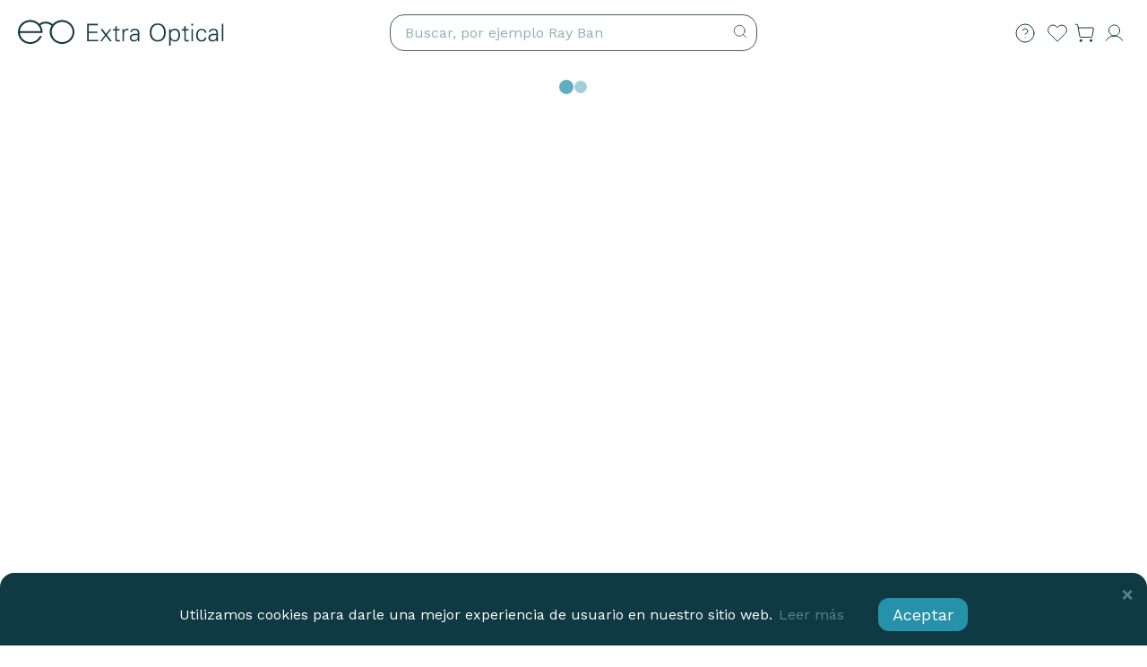

--- FILE ---
content_type: text/html; charset=utf-8
request_url: https://extraoptical.es/jodski
body_size: -1254
content:
<!DOCTYPE html><html lang="es-ES" data-image-optimizing-origin="backend" data-media-backend="https://extraoptical.es/media/"><head><meta charset="utf-8"><meta http-equiv="X-UA-Compatible" content="IE=edge"><meta name="viewport" content="width=device-width,initial-scale=1"><meta name="author" content="Extra Optical"><title>Extra Optical - Briller og linser på nett | Gratis synstest</title><meta name="apple-mobile-web-app-capable" content="yes"><meta name="apple-mobile-web-app-status-bar-style" content="black-translucent"><meta name="apple-mobile-web-app-title" content="Extra Optical"><meta name="mobile-web-app-capable" content="yes"><meta name="theme-color" content="#2592aa"><meta name="msapplication-TileColor" content="#2592aa"><meta name="msapplication-TileImage" content="/static-assets/favicon/mstile-144x144.png"><meta name="google-site-verification" content="_sSoacP2DRVCvORAlsnIBkdYa_e36AikLuC7lDvjrCs"><meta name="p:domain_verify" content="BFyf3AB9Fmtgnk3BMy8oDqdoGulz0KtB"><link rel="preconnect" href="https://extraoptical.es/"><link rel="preconnect" href="https://static.klaviyo.com"><link rel="dns-prefetch" href="https://connect.facebook.net"><link rel="icon" href="/static-assets/favicon/favicon.ico" sizes="32x32"><link rel="icon" href="/static-assets/favicon/favicon.svg" type="image/svg+xml"><link rel="apple-touch-icon" href="/static-assets/favicon/apple-touch-icon.png" sizes="180x180"><link rel="icon" type="image/png" sizes="32x32" href="/static-assets/favicon/favicon-32x32.png"><link rel="icon" type="image/png" sizes="16x16" href="/static-assets/favicon/favicon-16x16.png"><link rel="mask-icon" href="/static-assets/favicon/safari-pinned-tab.svg" color="#2592aa"><link rel="manifest" href="/venia-static/manifest.json"><link rel="stylesheet" type="text/css" href="/static-assets/css/slick.min.css"><link rel="stylesheet" type="text/css" href="/static-assets/css/slick-theme.min.css"><link href="/static-assets/css/main.css" rel="stylesheet"><script>(function(w, d, s, l, i) { w[l] = w[l] || []; w[l].push({ 'gtm.start': new Date().getTime(), event: 'gtm.js' }); var f = d.getElementsByTagName(s)[0], j = d.createElement(s), dl = l != 'dataLayer' ? '&l=' + l : ''; j.async = true; j.src = 'https://www.googletagmanager.com/gtm.js?id=' + i + dl; f.parentNode.insertBefore(j, f); })( window, document, 'script', 'dataLayer', 'GTM-N4JM4M' );</script></head><body><noscript><iframe src="https://www.googletagmanager.com/ns.html?id=GTM-N4JM4M" height="0" width="0" style="display:none;visibility:hidden"></iframe></noscript><div id="root"></div><noscript><div class="fallback-nojs"><img class="fallback-closed" alt="JavaScript is disabled" src="/static-assets/veniaClosed.png"><h5 class="fallback-heading">Oops! JavaScript is disabled</h5><div>To browse the Venia store,<br><a href="https://www.enable-javascript.com">enable JavaScript in your browser.</a></div></div></noscript><script src="https://mirror.virtooal.com/assets/js/automirror.php?p=1348&a=IEFd3b24Cd3KLvXZ" defer="defer"></script><script src="/static-assets/lazy-loading-video.js" defer="defer"></script><script type="text/javascript" src="/runtime.aa129748cb3203017090.js"></script><script type="text/javascript" src="/vendors.d210a3ff58f0c82de349.js"></script><script type="text/javascript" src="/client.461bcff57cd11c9debdb.js"></script></body></html>

--- FILE ---
content_type: application/javascript; charset=UTF-8
request_url: https://extraoptical.es/5.f241763244826c9cfc1d.js
body_size: 8311
content:
/*! @version 1.1.8 */
(window.webpackJsonp=window.webpackJsonp||[]).push([[5],{"01Tv":function(e,t,n){(t=e.exports=n("JPst")(!1)).i(n("WIzc"),""),t.push([e.i,".forgotPasswordForm-root-306 {\n    display: grid;\n    gap: 1rem;\n    justify-items: stretch;\n}\n\n.forgotPasswordForm-buttonContainer-3GD {\n    display: flex;\n    flex-wrap: wrap;\n    gap: 1rem;\n    width: 100%;\n}\n\n.forgotPasswordForm-buttonContainer-3GD button {\n    flex: 1 1 calc(50% - 0.5rem);\n    min-width: max-content;\n}\n\n.forgotPasswordForm-cancelButton-1Zh,\n.forgotPasswordForm-submitButton-BLP {\n    display: block;\n    width: 100%;\n}\n\n.forgotPasswordForm-submitButton-BLP {\n}\n\n.forgotPasswordForm-cancelButton-1Zh {\n}\n",""]),t.locals={root:"forgotPasswordForm-root-306",buttonContainer:"forgotPasswordForm-buttonContainer-3GD",cancelButton:"forgotPasswordForm-cancelButton-1Zh "+n("WIzc").locals.root_lowPriority,submitButton:"forgotPasswordForm-submitButton-BLP "+n("WIzc").locals.root_highPriority}},"3vO8":function(e,t,n){"use strict"
var a=n("q1tI"),r=n.n(a),i=n("dDsW"),o=n("kriW"),s=n("y1Xp"),c=n("t+/2"),l=n("o0o1"),u=n.n(l),d=n("yXPU"),m=n.n(d),f=n("J4zp"),g=n.n(f),p=n("ggqG"),b=n("VX74"),v=n("lEHM"),h=n.n(v),w=n("cG95"),k=n("GpxZ"),x=n("9872"),y=n("FITH"),S=n("97VA"),I=n("8jsZ"),C=n("ZJi3"),P=n("7zBr"),E=n("e+hp")
function isCartAuthorizationError(e){if(!e)return!1
var t=e.graphQLErrors||e.networkError&&e.networkError.result&&e.networkError.result.errors
return!!Array.isArray(t)&&t.some(function(e){return-1!==(e&&e.message||"").indexOf("The current user cannot perform operations on cart")})}var O=function useVippsLogin(){var e=arguments.length>0&&void 0!==arguments[0]?arguments[0]:{},t=e.onSuccess,n=Object(s.a)(E.a,e.operations),r=n.getCustomerQuery,i=n.getCartDetailsQuery,o=n.createCartMutation,c=n.mergeCartsMutation,l=Object(b.useApolloClient)(),d=Object(b.useMutation)(h.a),f=g()(d,1)[0],v=Object(x.b)(),O=g()(v,2),N=O[0],j=O[1],F=j.createCart,M=j.removeCart,V=j.getCartDetails,_=Object(y.b)(),T=g()(_,2)[1],L=T.setToken,A=T.getUserDetails,B=Object(b.useMutation)(o||E.a.createCartMutation),D=g()(B,1)[0],R=Object(b.useMutation)(c||E.a.mergeCartsMutation),z=g()(R,1)[0],q=Object(S.a)(r||E.a.getCustomerQuery),W=Object(S.a)(i||E.a.getCartDetailsQuery),G=Object(C.a)(q),U=Object(a.useRef)(null),Q=Object(a.useRef)(null),J=Object(a.useRef)(null),$=Object(a.useRef)(!1),Z=Object(a.useRef)([]),H=Object(a.useMemo)(function(){var e="https://extraoptical.es/"
return e.endsWith("/")?e:e+"/"},[]),X=function sleep(e){return new Promise(function(t){return setTimeout(t,e)})},Y=Object(a.useCallback)(function(){Q.current&&clearInterval(Q.current),J.current&&clearTimeout(J.current),Q.current=null,J.current=null},[]),K=Object(a.useCallback)(function(){Y(),Z.current.forEach(function(e){try{e()}catch(e){}}),Z.current=[]},[Y]),ee=Object(a.useCallback)(function(e){var t=window.screenLeft||window.screenX,n=window.screenTop||window.screenY,a=((window.innerWidth||document.documentElement.clientWidth)-500)/2+t,r=((window.innerHeight||document.documentElement.clientHeight)-700)/2+n,i=window.open(e,"Vipps Login","width=".concat(500,",height=").concat(700,",top=").concat(r,",left=").concat(a))
return i?(U.current=i,i):null},[]),te=Object(a.useCallback)(function(){try{U.current&&!U.current.closed&&U.current.close()}catch(e){}U.current=null},[]),ne=Object(a.useCallback)(function(){var e=m()(u.a.mark(function _callee(e,n){var a,r,i,o
return u.a.wrap(function _callee$(s){for(;;)switch(s.prev=s.next){case 0:if(e&&!$.current){s.next=2
break}return s.abrupt("return")
case 2:return $.current=!0,s.prev=3,a=n||N.cartId||null,s.next=7,L(e)
case 7:return s.next=9,Object(w.a)(l)
case 9:return s.next=11,Object(k.a)(l)
case 11:return s.next=13,M()
case 13:return s.next=15,F({fetchCartId:D})
case 15:return s.next=17,Object(I.retrieveCartId)()
case 17:if(r=s.sent,!a||!r||a===r){s.next=33
break}return localStorage.setItem("cartMergeInProgress","true"),localStorage.setItem("cartMergeInProgressTimestamp",String(Date.now())),s.prev=21,s.next=24,z({variables:{destinationCartId:r,sourceCartId:a}})
case 24:s.next=33
break
case 26:if(s.prev=26,s.t0=s.catch(21),!isCartAuthorizationError(s.t0)){s.next=32
break}0,s.next=33
break
case 32:throw s.t0
case 33:return s.next=35,Promise.all([A({fetchUserDetails:G}),V({fetchCartId:D,fetchCartDetails:W})])
case 35:return localStorage.removeItem("cartMergeInProgress"),localStorage.removeItem("cartMergeInProgressTimestamp"),localStorage.removeItem("miniCartSnapshot"),i=null,s.prev=39,s.next=42,W({variables:{cartId:r}})
case 42:o=s.sent,i=o&&o.data&&o.data.cart||null,s.next=49
break
case 46:s.prev=46,s.t1=s.catch(39)
case 49:Object(P.a)({method:"vipps",mergedCart:i},"LOGIN").catch(function(e){}),"function"==typeof t&&t({token:e,sourceCartId:a}),s.next=59
break
case 53:s.prev=53,s.t2=s.catch(3),localStorage.removeItem("cartMergeInProgress"),localStorage.removeItem("cartMergeInProgressTimestamp"),localStorage.removeItem("miniCartSnapshot")
case 59:s.prev=59
try{localStorage.removeItem("vippsAuthPayload")}catch(e){}return K(),te(),s.finish(59)
case 64:case"end":return s.stop()}},_callee,null,[[3,53,59,64],[21,26],[39,46]])}))
return function(t,n){return e.apply(this,arguments)}}(),[l,N.cartId,M,F,z,A,q,V,D,W,L,te,K,t]),ae=Object(a.useCallback)(function(){var e=m()(u.a.mark(function _callee2(e,t){var n,a,r,i,o,s,c,l,d,m,g
return u.a.wrap(function _callee2$(u){for(;;)switch(u.prev=u.next){case 0:if(!$.current){u.next=2
break}return u.abrupt("return")
case 2:if($.current=!0,u.prev=3,n=new URLSearchParams(e||""),!(a=n.get("vipps_login")||n.get("state"))&&t&&(r=new URLSearchParams(t.replace(/^#/,"")),a=r.get("vipps_login")||r.get("state")),a){u.next=9
break}return u.abrupt("return")
case 9:if(u.prev=9,!(i=localStorage.getItem("vippsAuthPayload"))){u.next=17
break}if("vipps-auth-token"!==(o=JSON.parse(i)).type||!o.token){u.next=17
break}return u.next=16,ne(o.token,o.cart_id)
case 16:return u.abrupt("return")
case 17:u.next=21
break
case 19:u.prev=19,u.t0=u.catch(9)
case 21:c=0
case 22:if(!(c<3)){u.next=42
break}return u.prev=23,u.next=26,f({variables:{key:a}})
case 26:return s=u.sent,u.abrupt("break",42)
case 30:if(u.prev=30,u.t1=u.catch(23),l=(u.t1&&u.t1.message||"").toLowerCase(),!(l.includes("state")&&l.includes("invalid")&&c<2)){u.next=38
break}return u.next=37,X(700)
case 37:return u.abrupt("continue",39)
case 38:throw u.t1
case 39:c++,u.next=22
break
case 42:if(d=s&&s.data?s.data.getVippsLoginResult:void 0,m=d&&d.token,g=d&&d.cart_id,!m){u.next=50
break}return u.next=48,ne(m,g)
case 48:u.next=52
break
case 50:return u.next=52,Promise.all([A({fetchUserDetails:G}),V({fetchCartId:D,fetchCartDetails:W})])
case 52:u.next=57
break
case 54:u.prev=54,u.t2=u.catch(3)
case 57:u.prev=57
try{localStorage.removeItem("vippsAuthPayload")}catch(e){}return K(),te(),u.finish(57)
case 62:case"end":return u.stop()}},_callee2,null,[[3,54,57,62],[9,19],[23,30]])}))
return function(t,n){return e.apply(this,arguments)}}(),[f,ne,A,G,V,D,W,te,K]),re=Object(a.useCallback)(m()(u.a.mark(function _callee7(){var e,t,n,a,r,i,o,s
return u.a.wrap(function _callee7$(c){for(;;)switch(c.prev=c.next){case 0:if($.current=!1,e=window.location.origin,t="".concat(e,"/auth/popup-bridge"),(n=new URL("vipps/login/index",H)).searchParams.set("cart_id",N.cartId||""),n.searchParams.set("referer_url",t),a=ee(n.toString())){c.next=10
break}return c.abrupt("return")
case 10:r=setTimeout(function(){$.current||(K(),te())},6e5),Z.current.push(function(){return clearTimeout(r)}),i=function(){var e=m()(u.a.mark(function _callee3(e){return u.a.wrap(function _callee3$(t){for(;;)switch(t.prev=t.next){case 0:if(e.data&&e.data.type){t.next=2
break}return t.abrupt("return")
case 2:if(!$.current){t.next=4
break}return t.abrupt("return")
case 4:if("vipps-auth-token"!==e.data.type||!e.data.token){t.next=9
break}return t.next=7,ne(e.data.token,e.data.cart_id)
case 7:case 12:t.next=14
break
case 9:if("vipps-auth"!==e.data.type){t.next=14
break}return t.next=12,ae(e.data.search,e.data.hash)
case 14:case"end":return t.stop()}},_callee3)}))
return function onMessage(t){return e.apply(this,arguments)}}(),window.addEventListener("message",i),Z.current.push(function(){return window.removeEventListener("message",i)}),o=function(){var e=m()(u.a.mark(function _callee4(e){var t
return u.a.wrap(function _callee4$(n){for(;;)switch(n.prev=n.next){case 0:if("vippsAuthPayload"===e.key){n.next=2
break}return n.abrupt("return")
case 2:if(!$.current){n.next=4
break}return n.abrupt("return")
case 4:if(n.prev=4,"vipps-auth-token"!==(t=JSON.parse(e.newValue)).type||!t.token){n.next=11
break}return n.next=9,ne(t.token,t.cart_id)
case 9:n.next=14
break
case 11:if("vipps-auth"!==t.type){n.next=14
break}return n.next=14,ae(t.search,t.hash)
case 14:n.next=19
break
case 16:n.prev=16,n.t0=n.catch(4)
case 19:case"end":return n.stop()}},_callee4,null,[[4,16]])}))
return function onStorage(t){return e.apply(this,arguments)}}(),window.addEventListener("storage",o),Z.current.push(function(){return window.removeEventListener("storage",o)}),J.current=setTimeout(function(){try{if(U.current&&!U.current.closed){var t="".concat(e,"/auth/popup-bridge")
U.current.location=t}}catch(e){}},3e5),s=setInterval(m()(u.a.mark(function _callee5(){var e
return u.a.wrap(function _callee5$(t){for(;;)switch(t.prev=t.next){case 0:if(!$.current){t.next=3
break}return clearInterval(s),t.abrupt("return")
case 3:if(t.prev=3,(e=Object(p.a)("vippsAuthPayload"))&&e.type){t.next=7
break}return t.abrupt("return")
case 7:if("vipps-auth-token"!==e.type||!e.token){t.next=13
break}return clearInterval(s),t.next=11,ne(e.token,e.cart_id)
case 11:t.next=17
break
case 13:if("vipps-auth"!==e.type){t.next=17
break}return clearInterval(s),t.next=17,ae(e.search,e.hash)
case 17:t.next=22
break
case 19:t.prev=19,t.t0=t.catch(3)
case 22:case"end":return t.stop()}},_callee5,null,[[3,19]])})),500),a.addEventListener("beforeunload",function(){return clearInterval(s)}),Z.current.push(function(){return clearInterval(s)}),Q.current=setInterval(m()(u.a.mark(function _callee6(){var e
return u.a.wrap(function _callee6$(t){for(;;)switch(t.prev=t.next){case 0:if(U.current){t.next=5
break}return clearInterval(Q.current),Q.current=null,t.abrupt("return")
case 5:if(!U.current.closed){t.next=10
break}return clearInterval(Q.current),Q.current=null,t.abrupt("return")
case 10:try{(e=U.current.location)&&e.origin}catch(e){}case 11:case"end":return t.stop()}},_callee6)})),500)
case 24:case"end":return c.stop()}},_callee7)})),[N.cartId,H,ee,te,ae,ne,K])
return{startVippsLogin:re}},N=n("YPdT")
t.a=r.a.memo(function VippsAuthButton(e){var t=Object(i.a)().locale,n=Object(s.a)(N.a,e.classes),l=O().startVippsLogin,u=Object(a.useCallback)(function(){l()},[l])
return r.a.createElement(r.a.Fragment,null,"nb-NO"===t&&r.a.createElement("button",{onClick:u,className:n.button},r.a.createElement("div",{className:n.content},r.a.createElement("span",{className:n.title},r.a.createElement(o.a,{id:"signIn.signInTextVipps",defaultMessage:"Express registration"})),r.a.createElement("span",{className:n.subtitle},r.a.createElement(o.a,{id:"signIn.noUsernameVippsText",defaultMessage:"No username. No password."}))),r.a.createElement(c.a,{src:"/static-assets/vipps-rgb-orange-pos.svg",alt:"vipps",width:70,height:40})))})},"8S9g":function(e,t,n){"use strict"
var a,r=n("8UhI"),i=n("17x9"),o=n("q1tI"),s=n.n(o),c=n("OJgx"),l=n("dDsW"),u=n("kriW"),d=n("ZFTN"),m=n("3vO8"),f=n("y1Xp"),g=n("X5qW"),p=n("z8z7"),b=n("+OuV"),v=n("6QXU"),h=n("9f6o"),w=n("HiI3"),k=n("6i0m"),x=n("ZLnw"),y=n("LGPB"),S=n("LboF"),I=n.n(S),C=n("mq3f"),P=n.n(C),E={injectType:"singletonStyleTag",insert:"head",singleton:!0},O=(I()(P.a,E),P.a.locals||{}),N="signIn-recaptcha",j=function SignIn(e){var t=Object(f.a)(O,e.classes),n=e.setDefaultUsername,i=e.showCreateAccount,o=e.showForgotPassword,S=e.isVippsLoginVisible,I=void 0===S||S,C=e.isTitleVisible,P=void 0===C||C,E=Object(l.a)().formatMessage,j=Object(d.a)({getCartDetailsQuery:k.a,setDefaultUsername:n,showCreateAccount:i,showForgotPassword:o,onSignedInSuccess:e.onSignedInSuccess}),F=Object(c.useRecaptcha)({containerId:N,successCallback:function successCallback(){a&&A(a)},sitekey:"6Lftp2UeAAAAALAHlZ9W8bVUmYk-HQ4anbd2q4n3",size:"invisible"}),M=F.recaptchaLoaded,V=F.recaptchaWidget,_=j.errors,T=j.handleCreateAccount,L=j.handleForgotPassword,A=j.handleSubmit,B=j.isBusy,D=j.setFormApi,R={root:t.forgotPasswordButton}
return s.a.createElement("div",{className:t.root},P&&s.a.createElement("div",{className:t.title},s.a.createElement(u.a,{id:"signIn.titleText",defaultMessage:"Sign-in to Your Account"})),s.a.createElement(b.a,{errors:Array.from(_.values())}),I&&s.a.createElement(s.a.Fragment,null,s.a.createElement(m.a,null),s.a.createElement("div",{style:{fontSize:"0.8rem",justifySelf:"center"}},s.a.createElement(u.a,{id:"signIn.or",defaultMessage:"Or"}))),s.a.createElement(r.f,{getApi:D,className:t.form,onSubmit:function executeCaptcha(e){a=e,null!==V&&(window.grecaptcha.reset(V),window.grecaptcha.execute(V))}},s.a.createElement(p.a,null,s.a.createElement(x.a,{autoComplete:"email",field:"email",placeholder:E({id:"signIn.emailAddressText",defaultMessage:"Email address"}),validate:y.c})),s.a.createElement(w.a,{fieldName:"password",placeholder:E({id:"signIn.passwordText",defaultMessage:"Password"}),validate:y.c,autoComplete:"current-password",isToggleButtonHidden:!1}),s.a.createElement("div",{className:t.forgotPasswordButtonContainer},s.a.createElement(v.a,{classes:R,type:"button",onClick:L},s.a.createElement(u.a,{id:"signIn.forgotPasswordText",defaultMessage:"Forgot Password?"}))),s.a.createElement("div",{className:t.buttonsContainer},s.a.createElement(g.a,{priority:"normal",type:"submit",disabled:!M,className:t.loginBtn},s.a.createElement(u.a,{id:"signIn.signInText",defaultMessage:"Sign In"})),s.a.createElement(v.a,{priority:"normal",type:"button",onClick:T,classes:R},s.a.createElement(u.a,{id:"signIn.createAccountText",defaultMessage:"Create an Account"}))),s.a.createElement("div",{id:N})),B&&s.a.createElement("div",{className:t.modal_active},s.a.createElement(h.a,null,s.a.createElement(u.a,{id:"signIn.loadingText",defaultMessage:"Signing In"}))))}
t.a=j
j.propTypes={classes:Object(i.shape)({buttonsContainer:i.string,form:i.string,forgotPasswordButton:i.string,forgotPasswordButtonContainer:i.string,root:i.string,title:i.string}),setDefaultUsername:i.func,showCreateAccount:i.func,showForgotPassword:i.func,onSignedInSuccess:i.func},j.defaultProps={setDefaultUsername:function setDefaultUsername(){},showCreateAccount:function showCreateAccount(){},showForgotPassword:function showForgotPassword(){}}},YAo7:function(e,t){var n={kind:"Document",definitions:[{kind:"OperationDefinition",operation:"mutation",name:{kind:"Name",value:"MergeCarts"},variableDefinitions:[{kind:"VariableDefinition",variable:{kind:"Variable",name:{kind:"Name",value:"sourceCartId"}},type:{kind:"NonNullType",type:{kind:"NamedType",name:{kind:"Name",value:"String"}}},directives:[]},{kind:"VariableDefinition",variable:{kind:"Variable",name:{kind:"Name",value:"destinationCartId"}},type:{kind:"NonNullType",type:{kind:"NamedType",name:{kind:"Name",value:"String"}}},directives:[]}],directives:[],selectionSet:{kind:"SelectionSet",selections:[{kind:"Field",name:{kind:"Name",value:"mergeCarts"},arguments:[{kind:"Argument",name:{kind:"Name",value:"source_cart_id"},value:{kind:"Variable",name:{kind:"Name",value:"sourceCartId"}}},{kind:"Argument",name:{kind:"Name",value:"destination_cart_id"},value:{kind:"Variable",name:{kind:"Name",value:"destinationCartId"}}}],directives:[{kind:"Directive",name:{kind:"Name",value:"connection"},arguments:[{kind:"Argument",name:{kind:"Name",value:"key"},value:{kind:"StringValue",value:"mergeCarts",block:!1}}]}],selectionSet:{kind:"SelectionSet",selections:[{kind:"Field",name:{kind:"Name",value:"id"},arguments:[],directives:[]},{kind:"Field",name:{kind:"Name",value:"items"},arguments:[],directives:[],selectionSet:{kind:"SelectionSet",selections:[{kind:"Field",name:{kind:"Name",value:"id"},arguments:[],directives:[]}]}}]}}]}}],loc:{start:0,end:276}}
n.loc.source={body:'mutation MergeCarts($sourceCartId: String!, $destinationCartId: String!) {\n    mergeCarts(\n        source_cart_id: $sourceCartId\n        destination_cart_id: $destinationCartId\n    ) @connection(key: "mergeCarts") {\n        id\n        items {\n            id\n        }\n    }\n}\n',name:"GraphQL request",locationOffset:{line:1,column:1}}
function collectFragmentReferences(e,t){if("FragmentSpread"===e.kind)t.add(e.name.value)
else if("VariableDefinition"===e.kind){var n=e.type
"NamedType"===n.kind&&t.add(n.name.value)}e.selectionSet&&e.selectionSet.selections.forEach(function(e){collectFragmentReferences(e,t)}),e.variableDefinitions&&e.variableDefinitions.forEach(function(e){collectFragmentReferences(e,t)}),e.definitions&&e.definitions.forEach(function(e){collectFragmentReferences(e,t)})}var a={}
function findOperation(e,t){for(var n=0;n<e.definitions.length;n++){var a=e.definitions[n]
if(a.name&&a.name.value==t)return a}}!function extractReferences(){n.definitions.forEach(function(e){if(e.name){var t=new Set
collectFragmentReferences(e,t),a[e.name.value]=t}})}(),e.exports=n,e.exports.MergeCarts=function oneQuery(e,t){var n={kind:e.kind,definitions:[findOperation(e,t)]}
e.hasOwnProperty("loc")&&(n.loc=e.loc)
var r=a[t]||new Set,i=new Set,o=new Set
for(r.forEach(function(e){o.add(e)});o.size>0;){var s=o
o=new Set,s.forEach(function(e){i.has(e)||(i.add(e),(a[e]||new Set).forEach(function(e){o.add(e)}))})}return i.forEach(function(t){var a=findOperation(e,t)
a&&n.definitions.push(a)}),n}(n,"MergeCarts")},YPdT:function(e,t,n){"use strict"
var a=n("LboF"),r=n.n(a),i=n("ykwx"),o=n.n(i),s={injectType:"singletonStyleTag",insert:"head",singleton:!0}
r()(o.a,s)
t.a=o.a.locals||{}},"e+hp":function(e,t,n){"use strict"
var a,r,i,o,s=n("VkAN"),c=n.n(s),l=n("VX74"),u=n("s0i0"),d=n("YAo7"),m=n.n(d),f=Object(l.gql)(a||(a=c()(["\n    query GetCustomerAfterVippsLogin {\n        customer {\n            id\n            email\n            firstname\n            lastname\n            is_subscribed\n        }\n    }\n"]))),g=Object(l.gql)(r||(r=c()(["\n    mutation CreateCartAfterVippsLogin {\n        cartId: createEmptyCart\n    }\n"]))),p=Object(l.gql)(i||(i=c()(["\n    mutation GetVippsLoginResult($state: String!) {\n        getVippsLoginResult(state: $state) {\n            token\n            cart_id\n            message\n        }\n    }\n"]))),b=Object(l.gql)(o||(o=c()(["\n    query GetCartDetailsAfterVippsLogin($cartId: String!) {\n        cart(cart_id: $cartId) {\n            id\n            items {\n                id\n                product {\n                    id\n                    name\n                    sku\n                    small_image {\n                        url\n                        label\n                    }\n                    price {\n                        regularPrice {\n                            amount {\n                                value\n                            }\n                        }\n                    }\n                }\n                quantity\n                ... on ConfigurableCartItem {\n                    configurable_options {\n                        id\n                        option_label\n                        value_id\n                        value_label\n                    }\n                }\n            }\n            prices {\n                grand_total {\n                    value\n                    currency\n                }\n            }\n            ...CartPageFragment\n        }\n    }\n    ","\n"])),u.a)
t.a={getCustomerQuery:f,createCartMutation:g,getCartDetailsQuery:b,getVippsLoginResultMutation:p,mergeCartsMutation:m.a}},edLS:function(e,t,n){(t=e.exports=n("JPst")(!1)).push([e.i,".forgotPassword-root-htn {\n    display: grid;\n    gap: 1.5rem;\n    justify-items: stretch;\n    padding: 2.5rem;\n}\n\n.forgotPassword-title-2e8 {\n    padding-top: 0.5rem;\n    text-transform: capitalize;\n    font-size: var(--te-text-body-xl);\n    text-align: center;\n    margin: 0;\n}\n\n.forgotPassword-instructions-1-K {\n    font-weight: 300;\n    line-height: 1.25rem;\n    margin: 0 !important;\n}\n",""]),t.locals={root:"forgotPassword-root-htn",title:"forgotPassword-title-2e8",instructions:"forgotPassword-instructions-1-K"}},fPVB:function(e,t,n){"use strict"
var a,r=n("MVZn"),i=n.n(r),o=n("q1tI"),s=n.n(o),c=n("dDsW"),l=n("kriW"),u=n("17x9"),d=n("0E3n"),m=n("+OuV"),f=n("y1Xp"),g=n("8UhI"),p=n("OJgx"),b=n("LGPB"),v=n("X5qW"),h=n("z8z7"),w=n("ZLnw"),k=n("LboF"),x=n.n(k),y=n("01Tv"),S=n.n(y),I={injectType:"singletonStyleTag",insert:"head",singleton:!0},C=(x()(S.a,I),S.a.locals||{}),P="forgotPasswordForm-recaptcha",E=function ForgotPasswordForm(e){var t=Object(f.a)(C,e.classes),n=e.initialValues,r=e.isResettingPassword,i=e.onSubmit,o=e.onCancel,u=Object(c.a)().formatMessage,d=Object(p.useRecaptcha)({containerId:P,successCallback:function successCallback(){a&&i(a)},sitekey:"6Lftp2UeAAAAALAHlZ9W8bVUmYk-HQ4anbd2q4n3",size:"invisible"}),m=d.recaptchaLoaded,k=d.recaptchaWidget
return s.a.createElement(g.f,{className:t.root,initialValues:n,onSubmit:function executeCaptcha(e){a=e,null!==k&&(window.grecaptcha.reset(k),window.grecaptcha.execute(k))}},s.a.createElement(h.a,null,s.a.createElement(w.a,{placeholder:u({id:"forgotPasswordForm.emailAddressText",defaultMessage:"Email address"}),autoComplete:"email",field:"email",validate:b.c})),s.a.createElement("div",{className:t.buttonContainer},s.a.createElement(v.a,{className:t.cancelButton,disabled:r,type:"button",priority:"low",onClick:o},s.a.createElement(l.a,{id:"forgotPasswordForm.cancelButtonText",defaultMessage:"Cancel"})),s.a.createElement(v.a,{className:t.submitButton,disabled:!m||r,type:"submit",priority:"high"},s.a.createElement(l.a,{id:"forgotPasswordForm.submitButtonText",defaultMessage:"Submit"}))),s.a.createElement("div",{id:P}))}
E.propTypes={classes:Object(u.shape)({form:u.string,buttonContainer:u.string}),initialValues:Object(u.shape)({email:u.string}),onCancel:u.func.isRequired,onSubmit:u.func.isRequired},E.defaultProps={initialValues:{}}
var O=E,N=n("v1M0"),j=n.n(N),F={injectType:"singletonStyleTag",insert:"head",singleton:!0},M=(x()(j.a,F),j.a.locals||{}),V=function FormSubmissionSuccessful(e){var t=e.email,n=Object(c.a)().formatMessage,a=Object(f.a)(M,e.classes),r=n({id:"formSubmissionSuccessful.textMessage",defaultMessage:"If there is an account associated with your email address, you will receive an email with a link to change your password."},{email:t})
return s.a.createElement("div",{className:a.root},s.a.createElement("h2",{className:a.title},s.a.createElement(l.a,{id:"formSubmissionSuccessful.recoverPasswordText",defaultMessage:"Recover Password"})),s.a.createElement("p",{className:a.text},r))},_=V
V.propTypes={classes:Object(u.shape)({root:u.string,text:u.string}),email:u.string}
var T=n("rerT"),L=n("edLS"),A=n.n(L),B={injectType:"singletonStyleTag",insert:"head",singleton:!0},D=(x()(A.a,B),A.a.locals||{}),R=function ForgotPassword(e){var t=e.initialValues,n=e.onCancel,a=Object(c.a)().formatMessage,r=Object(d.a)(i()({onCancel:n},T.a)),u=r.forgotPasswordEmail,g=r.formErrors,p=r.handleCancel,b=r.handleFormSubmit,v=r.hasCompleted,h=r.isResettingPassword,w=Object(f.a)(D,e.classes),k=a({id:"forgotPassword.instructions",defaultMessage:"Please enter the email address associated with this account."}),x=v?s.a.createElement(_,{email:u}):s.a.createElement(o.Fragment,null,s.a.createElement("h2",{className:w.title},s.a.createElement(l.a,{id:"forgotPassword.recoverPasswordText",defaultMessage:"Recover Password"})),s.a.createElement("p",{className:w.instructions},k),s.a.createElement(O,{initialValues:t,isResettingPassword:h,onSubmit:b,onCancel:p}),s.a.createElement(m.a,{errors:g}))
return s.a.createElement("div",{className:w.root},x)}
t.a=R
R.propTypes={classes:Object(u.shape)({instructions:u.string,root:u.string}),initialValues:Object(u.shape)({email:u.string}),onCancel:u.func},R.defaultProps={onCancel:function onCancel(){}}},ggqG:function(e,t,n){"use strict"
n.d(t,"a",function(){return a}),n.d(t,"b",function(){return r})
var a=function getLocalStorage(e){return JSON.parse(localStorage.getItem(e))},r=function setLocalStorage(e,t){localStorage.setItem(e,JSON.stringify(t))}},lEHM:function(e,t){var n={kind:"Document",definitions:[{kind:"OperationDefinition",operation:"mutation",name:{kind:"Name",value:"GetVippsLoginResult"},variableDefinitions:[{kind:"VariableDefinition",variable:{kind:"Variable",name:{kind:"Name",value:"state"}},type:{kind:"NonNullType",type:{kind:"NamedType",name:{kind:"Name",value:"String"}}},directives:[]}],directives:[],selectionSet:{kind:"SelectionSet",selections:[{kind:"Field",name:{kind:"Name",value:"getVippsLoginResult"},arguments:[{kind:"Argument",name:{kind:"Name",value:"state"},value:{kind:"Variable",name:{kind:"Name",value:"state"}}}],directives:[],selectionSet:{kind:"SelectionSet",selections:[{kind:"Field",name:{kind:"Name",value:"token"},arguments:[],directives:[]},{kind:"Field",name:{kind:"Name",value:"cart_id"},arguments:[],directives:[]},{kind:"Field",name:{kind:"Name",value:"message"},arguments:[],directives:[]}]}}]}}],loc:{start:0,end:143}}
n.loc.source={body:"mutation GetVippsLoginResult($state: String!) {\n    getVippsLoginResult(state: $state) {\n        token\n        cart_id\n        message\n    }\n}\n",name:"GraphQL request",locationOffset:{line:1,column:1}}
function collectFragmentReferences(e,t){if("FragmentSpread"===e.kind)t.add(e.name.value)
else if("VariableDefinition"===e.kind){var n=e.type
"NamedType"===n.kind&&t.add(n.name.value)}e.selectionSet&&e.selectionSet.selections.forEach(function(e){collectFragmentReferences(e,t)}),e.variableDefinitions&&e.variableDefinitions.forEach(function(e){collectFragmentReferences(e,t)}),e.definitions&&e.definitions.forEach(function(e){collectFragmentReferences(e,t)})}var a={}
function findOperation(e,t){for(var n=0;n<e.definitions.length;n++){var a=e.definitions[n]
if(a.name&&a.name.value==t)return a}}!function extractReferences(){n.definitions.forEach(function(e){if(e.name){var t=new Set
collectFragmentReferences(e,t),a[e.name.value]=t}})}(),e.exports=n,e.exports.GetVippsLoginResult=function oneQuery(e,t){var n={kind:e.kind,definitions:[findOperation(e,t)]}
e.hasOwnProperty("loc")&&(n.loc=e.loc)
var r=a[t]||new Set,i=new Set,o=new Set
for(r.forEach(function(e){o.add(e)});o.size>0;){var s=o
o=new Set,s.forEach(function(e){i.has(e)||(i.add(e),(a[e]||new Set).forEach(function(e){o.add(e)}))})}return i.forEach(function(t){var a=findOperation(e,t)
a&&n.definitions.push(a)}),n}(n,"GetVippsLoginResult")},mq3f:function(e,t,n){(t=e.exports=n("JPst")(!1)).i(n("Gs8Z"),""),t.push([e.i,".signIn-root-L1F {\n    display: grid;\n    gap: 1.5rem;\n    justify-items: stretch;\n    padding: 20px;\n}\n\n.signIn-forgotPassword-3k6 {\n    display: block;\n    text-decoration: underline;\n    color: rgb(var(--venia-global-color-error));\n    font-size: 0.8rem;\n}\n\n.signIn-form-3EN {\n    display: grid;\n    row-gap: 0.9375rem;\n}\n\n.signIn-modal-3PF {\n    visibility: hidden;\n    height: 100%;\n    width: 100%;\n    background-color: rgb(var(--venia-global-color-gray));\n    text-align: center;\n    position: absolute;\n    bottom: 0;\n}\n\n.signIn-modal_active-3ub {\n    visibility: visible;\n    opacity: 0.7;\n    position: absolute;\n    left: 0;\n}\n\n.signIn-buttonsContainer-1ja {\n    display: flex;\n    flex-wrap: wrap;\n    gap: 1rem;\n    width: 100%;\n}\n\n.signIn-buttonsContainer-1ja button {\n    flex: 1 1 50%;\n}\n\n.signIn-forgotPasswordButtonContainer-b6I {\n    align-items: center;\n    display: flex;\n    justify-content: center;\n    justify-self: start;\n    text-align: center;\n    width: 100%;\n}\n\n.signIn-forgotPasswordButton-br1 {\n    padding: 0;\n    font-size: 0.8rem;\n    text-decoration: none;\n    font-weight: 400;\n    color: var(--te-brand-color-text);\n    transition: all 0.3s;\n}\n\n.signIn-title-1Vt {\n    padding-top: 0.5rem;\n    text-align: center;\n    text-transform: capitalize;\n    font-size: var(--te-text-body-xl);\n    font-family: var(--font-secondary);\n    font-weight: var(--venia-global-fontWeight-normal);\n    margin: 0;\n}\n\n.signIn-loginBtn-2uQ {\n    border: 1px solid var(--te-brand-color-text);\n    border-radius: var(--global-border-radius-sm);\n    font-size: var(--te-text-body-lg);\n    color: var(--te-brand-color-text);\n    padding: 5px 16px;\n    min-height: 2.875rem;\n}\n\n@media (min-width: 1025px) {\n    .signIn-accountMobile-3sA {\n        display: none;\n    }\n\n    .signIn-root-L1F {\n        padding: 2.5rem;\n    }\n}\n",""]),t.locals={root:"signIn-root-L1F",forgotPassword:"signIn-forgotPassword-3k6",form:"signIn-form-3EN",modal:"signIn-modal-3PF",modal_active:"signIn-modal_active-3ub signIn-modal-3PF",buttonsContainer:"signIn-buttonsContainer-1ja",forgotPasswordButtonContainer:"signIn-forgotPasswordButtonContainer-b6I",forgotPasswordButton:"signIn-forgotPasswordButton-br1 "+n("Gs8Z").locals.root,title:"signIn-title-1Vt",loginBtn:"signIn-loginBtn-2uQ",accountMobile:"signIn-accountMobile-3sA"}},v1M0:function(e,t,n){(t=e.exports=n("JPst")(!1)).push([e.i,".formSubmissionSuccessful-root-_Qv {\n    display: grid;\n    gap: 1.5rem;\n}\n\n.formSubmissionSuccessful-text-7cA {\n    font-size: var(--te-text-body);\n    font-weight: 400;\n}\n\n.formSubmissionSuccessful-title-qyJ {\n    text-transform: capitalize;\n    font-size: var(--te-text-body-xl);\n    text-align: center;\n}\n",""]),t.locals={root:"formSubmissionSuccessful-root-_Qv",text:"formSubmissionSuccessful-text-7cA",title:"formSubmissionSuccessful-title-qyJ"}},ykwx:function(e,t,n){(t=e.exports=n("JPst")(!1)).push([e.i,".authButtons-button-DM0 {\n    display: flex;\n    gap: 2rem;\n    border: 1px solid var(--te-brand-color-border);\n    border-radius: var(--global-border-radius-sm);\n    overflow: hidden;\n    align-items: center;\n    justify-content: space-around;\n    min-height: 2.875rem;\n    padding: 0.4rem 1rem;\n\n    /* font-size: 16px;\n    font-weight: var(--venia-global-fontWeight-normal); */\n}\n\n.authButtons-button-DM0:hover,\n.authButtons-button-DM0:focus {\n    border-color: var(--te-brand-color-border-active);\n}\n\n.authButtons-content-2Nv {\n    display: flex;\n    flex-direction: column;\n    gap: 0.125rem;\n    text-align: start;\n    text-decoration: none;\n}\n\n.authButtons-title-awF {\n    font-weight: var(--venia-global-fontWeight-semibold);\n    font-size: var(--te-text-body);\n    color: black;\n}\n\n.authButtons-subtitle-1mV {\n    font-weight: var(--venia-global-fontWeight-normal);\n    font-size: var(--te-text-body-xs);\n    color: gray;\n    color: var(--te-brand-color-text);\n}\n\n.authButtons-icon-1t3 {\n    --stroke: black;\n}\n\n@media (min-width: 768px) {\n    .authButtons-button-DM0 {\n        padding: 0.8rem 1.5rem;\n    }\n}\n",""]),t.locals={button:"authButtons-button-DM0",content:"authButtons-content-2Nv",title:"authButtons-title-awF",subtitle:"authButtons-subtitle-1mV",icon:"authButtons-icon-1t3"}}}])


--- FILE ---
content_type: application/javascript
request_url: https://tryon.auglio.com/074a7bbe5e9ade2d5c3303e767061d5d?legacy=1&preview=0
body_size: 12511
content:
function isSocialShopping () {
    return window.location.href.indexOf('lets-go-shopping') > -1;
}

function getRoomCode () {
    const url = new URL(window.location.href);
    const params = new URLSearchParams(url.search);
    return params.get('lets-go-shopping') ?? null;
}


if (isSocialShopping()) {
    insertAuglioTryOnWidget(null, null, false, false, false, true);
}


function isOpenPd() {
    
    const url = new URL(window.location.href);
    
    const openpd = url.searchParams.get('openpd');
    
    return openpd === '1';
}


function isOpenWig() {
    
    const url = new URL(window.location.href);
    
    const openwig = url.searchParams.get('openwig');
    
    return openwig === '1';
}




function isOpenVto() {
    
    const url = new URL(window.location.href);
        
    const openvto = url.searchParams.get('openvto')
        
    return openvto === '1';
}


function isAuglioDemoStore() {
    
    const url = new URL(window.location.href);
    
    const isDemoMode = url.searchParams.get('auglioDemoStore');
    
    return isDemoMode === 'fashion' || isDemoMode === 'makeup';
}


function isShoppingSession() {
    
    const url = new URL(window.location.href);
    
    const shoppingSession = url.searchParams.get('shopping-session');
    
    return shoppingSession !== null;
}


function isOpenVtoProduct() {
    
    const url = new URL(window.location.href);
    
    const item_id = url.searchParams.get('openvtoproduct');
    
    return item_id;
}


(function() {
    if(isOpenPd()) {
        insertAuglioTryOnWidget(null, null, null, false, 'pd')
    } else if(isOpenWig()) {
        insertAuglioTryOnWidget(null, null, null, false, 'wig')
    } else if(isOpenVto() || isShoppingSession() || isAuglioDemoStore()) {
        insertAuglioTryOnWidget()
    } else if(isOpenVtoProduct()) {
        
        fetch("https://tryon.auglio.com/api/check-item-ids", {
            method: "POST",
            headers: {
                "Content-Type" : "application/json",
            },
            body: JSON.stringify({
                item_ids: [isOpenVtoProduct()],
                partner_id: 9185,
                ignore_published: 0,
            }),
        })
        .then((res) => res.json())
        .then((ids) => {
            createHiddenAuglioTryOnBtns(ids)
            
            if(ids.length > 0) {
                insertAuglioTryOnWidget(ids[0].product_id, ids[0].group_id, false)
            } else {
                
                insertAuglioTryOnWidget()
            }
        })
    }
})();


function isAuglioStandaloneMirror() {
    return getAuglioStandaloneMirror() ? true : false
}


function getAuglioStandaloneMirror() {
    return document.getElementById('auglio-standalone-mirror')
}


function initializeAuglioStandaloneMirror() {
    if(isAuglioStandaloneMirror()) {
        let item_id = getAuglioStandaloneMirror().getAttribute('data-item_id');
        console.log("item_id", item_id)
        if(item_id) {
            
            fetch("https://tryon.auglio.com/api/check-item-ids", {
                method: "POST",
                headers: {
                    "Content-Type" : "application/json",
                },
                body: JSON.stringify({
                    item_ids: [item_id],
                    partner_id: 9185,
                    ignore_published: 0,
                }),
            })
            .then((res) => res.json())
            .then((ids) => {
                
                if(ids.length > 0) {
                    insertAuglioTryOnWidget(ids[0].product_id, ids[0].group_id, true)
                } else {
                    insertAuglioTryOnWidget(null, null, true)
                }
            })
        } else {
            insertAuglioTryOnWidget(null, null, true)
        }
    }
}

// Initialize the standalone mirror when the script loads
initializeAuglioStandaloneMirror();


var virtooalRefreshBtnsEvent = new Event('virtooalRefreshBtnsReady', {});
document.dispatchEvent(virtooalRefreshBtnsEvent);

let virtooalMirrorState;
let isCrossmirrorLoaded = true;


function virtooalRefreshBtns(reverse, callback = () => {}, display_method = "block") {
    let btns = Array.from(document.querySelectorAll('.virtooal-tryon-btn, .auglio-tryon-btn'))
    if (reverse) {
        btns.forEach(btn => {
            btn.style.display = "none"
            if(btn.dataset.virtooal_id) {
                btn.dataset.item_id = btn.dataset.virtooal_id;
            }
            btn.classList.add('auglio-tryon-btn');
        })
    } else {
        btns.forEach(btn => {
            if(btn.dataset.virtooal_id) {
                btn.dataset.item_id = btn.dataset.virtooal_id;
            }
            btn.classList.add('auglio-tryon-btn');
        })
    }
    auglioRefreshBtns();

    if(typeof callback !== "function") {
        callback = () => {}
    }
    callback();
}

    virtooalRefreshBtns()


function auglioRefreshGroupBtns(callback = () => {}, context = document) {
    
    let group_item_ids = getAuglioBtns(context, true);
    
    if(group_item_ids.length < 1) {
        return
    }
    
    fetch("https://tryon.auglio.com/api/check-group-item-ids", {
        method: "POST",
        headers: {
            "Content-Type" : "application/json",
        },
        body: JSON.stringify({
            partner_id: 9185,
            group_item_ids: group_item_ids,
        }),
    })
    .then((res) => res.json())
    .then((ids) => {
        
        refreshExistingAuglioTryOnBtns(ids, undefined, context, true)
        
        document.dispatchEvent(new CustomEvent('auglioButtonsRefreshed'))
        
        if(typeof callback !== "function") {
            callback = () => {}
        }
        callback();
    })
}


function auglioRefreshBtns(callback = () => {}, context = document) {
    
    let item_ids = getAuglioBtns(context);
    
    if(item_ids.length < 1) {
        
                refreshHeadMeasurementBtns(context)
        return
    }
    
    fetch("https://tryon.auglio.com/api/check-item-ids", {
        method: "POST",
        headers: {
            "Content-Type" : "application/json",
        },
        body: JSON.stringify({
            item_ids: item_ids,
            partner_id: 9185,
            ignore_published: 0,
        }),
    })
    .then((res) => res.json())
    .then((ids) => {
        
        if(ids.length > 0) {
            insertAuglioFloatingIcon()
        }
        
        refreshExistingAuglioTryOnBtns(ids, undefined, context)
        
        document.dispatchEvent(new CustomEvent('auglioButtonsRefreshed'))
        
        if(typeof callback !== "function") {
            callback = () => {}
        }
        callback();
        
                refreshHeadMeasurementBtns(context)
    })
}


function getRelatedProductBtns(product_id, category_id, group_id) {
    
    fetch("https://tryon.auglio.com/api/related-products", {
        method: "POST",
        headers: {
            "Content-Type" : "application/json",
        },
        body: JSON.stringify({
            product_id: product_id,
            category_id: category_id,
            partner_id: 9185,
            group_id: group_id,
        }),
    })
    .then((res) => res.json())
    .then((ids) => {
        
        createHiddenAuglioTryOnBtns(ids)
    })
}


function getUrlTryOnBtn() {
    
    fetch("https://tryon.auglio.com/api/url-tryon-btn", {
        method: "POST",
        headers: {
            "Content-Type" : "application/json",
        },
        body: JSON.stringify({
            partner_id: 9185,
            url: encodeURIComponent(window.location.href),
        }),
    })
    .then((res) => res.json())
    .then((id) => {
        
        createHiddenAuglioTryOnBtns([id])
        insertAuglioFloatingIcon()
    })
    .catch((error) => {
        
        console.log('No url product');
    });
}


function createHiddenAuglioTryOnBtns(ids) {
    ids.forEach(item => {
        let btn = document.createElement('button');
        btn.classList.add('auglio-tryon-btn', 'auglio-tryon-btn-hidden');
        btn.style.display = 'none';
        btn.dataset.item_id = item.item_id;
        btn.dataset.product_id = item.product_id;
        btn.dataset.category_id = item.category_id;
        btn.dataset.group_id = item.group_id;
        btn.dataset.full_3d = item.full_3d;
        document.body.appendChild(btn);
    })
}


function getAuglioBtns(context = document, is_group = false) {
    
    let btns = Array.from(context.querySelectorAll('.auglio-tryon-btn'))
    
    if(btns.length < 1) {
        return []
    }
    if(is_group) {
        
        return btns.map(btn => btn.dataset.group_item_id)
    } else {
        
        return btns.map(btn => btn.dataset.item_id)
    }
}


function refreshExistingAuglioTryOnBtns(ids, displayMethod = "block", context = document, is_group = false) {
    
    context.querySelectorAll('.auglio-tryon-btn').forEach(btn => {
        btn.removeAttribute('data-product_id');
        btn.removeAttribute('data-group_id');
        btn.removeAttribute('data-full_3d');
        btn.style.display = 'none';
    })
    ids.forEach(item => {
        let btns = [];
        
        if(is_group) {
            btns = Array.from(context.querySelectorAll(`.auglio-tryon-btn[data-group_item_id="${item.group_item_id}"]`))
        } else {
            btns = Array.from(context.querySelectorAll(`.auglio-tryon-btn[data-item_id="${item.item_id}"]`))
        }
        
        btns?.forEach(btn => {
            btn.style.display = displayMethod;
            btn.dataset.product_id = item.product_id;
            btn.dataset.category_id = item.category_id;
            btn.dataset.group_id = item.group_id;
            btn.dataset.full_3d = item.full_3d;
        })
    })
}


function refreshHeadMeasurementBtns(context = document) {
    let btns = Array.from(context.querySelectorAll('.auglio-head-btn'))
    if(btns.length < 1) {
        return
    }

    btns.forEach(btn => {
        btn.removeAttribute('data-product_id');
        btn.setAttribute('data-item-id-checked', 'false')
        btn.setAttribute('data-config-exist', 'false')
    })

    const itemIds = btns
        .map(btn => btn.getAttribute('data-item_id'))
        .filter(id => typeof id === 'string' && id.length > 0)

    if(itemIds.length < 1) {
        btns.forEach(btn => {
            btn.setAttribute('data-item-id-checked', 'true')
            btn.setAttribute('data-config-exist', 'false')
        })
        return
    }

    fetch("https://tryon.auglio.com/api/head-measurement-check-item-ids", {
        method: "POST",
        headers: {
            "Content-Type" : "application/json",
        },
        body: JSON.stringify({
            item_ids: itemIds,
            partner_id: 9185,
            ignore_published: 0,
        }),
    })
    .then((res) => res.json())
    .then((ids) => {
        const map = {}
        ids?.forEach(item => {
            if(item?.item_id && item?.product_id) {
                map[item.item_id] = item.product_id
            }
        })
        btns.forEach(btn => {
            const btnItemId = btn.getAttribute('data-item_id')
            const mappedProductId = btnItemId ? map[btnItemId] : null
            if(mappedProductId) {
                btn.setAttribute('data-product_id', mappedProductId)
                btn.setAttribute('data-config-exist', 'true')
            } else {
                btn.setAttribute('data-config-exist', 'false')
            }
            btn.setAttribute('data-item-id-checked', 'true')
        })
    })
    .catch(() => {
        // leave dataset.itemIdChecked as false to signal retry needed
    })
}


function insertAuglioFloatingIcon() {
    
        
    if(document.getElementById('auglio-bubble')) {
        return
    }

    let basicElement = document.createElement('div')
    basicElement.id = 'auglio-bubble'
    basicElement.classList.add('auglio-floating-icon')

            document.body.appendChild(basicElement)
    document.getElementById('auglio-bubble').innerHTML = `<div id="auglio-bubble-logo" data-cy="auglio-bubble">
    <div id="auglio-bubble-text">
                    Virtual Mirror
            </div>
        <svg xmlns="http://www.w3.org/2000/svg" fill="currentColor" xmlns:xlink="http://www.w3.org/1999/xlink" viewBox="0 0 49.81 43.46" style="width:35px; height:35px;">
        <defs>
            <style>
                .cls-1{
                    fill:url(#linear-gradient);
                }
                .cls-3{
                    fill:url(#linear-gradient-2);
                }
            </style>
            <linearGradient id="linear-gradient" x1="31.28" y1="15.55" x2="51.69" y2="11.58" gradientTransform="translate(0 45.36) scale(1 -1)" gradientUnits="userSpaceOnUse">
                <stop offset=".3" stop-color="#000" stop-opacity=".47" />
                <stop offset=".35" stop-color="#000" stop-opacity=".41" />
                <stop offset=".49" stop-color="#000" stop-opacity=".26" />
                <stop offset=".63" stop-color="#000" stop-opacity=".15" />
                <stop offset=".77" stop-color="#000" stop-opacity=".07" />
                <stop offset=".89" stop-color="#000" stop-opacity=".02" />
                <stop offset="1" stop-color="#000" stop-opacity="0" />
            </linearGradient>
            <linearGradient id="linear-gradient-2" x1="48.76" y1="27.02" x2="22.57" y2="37.06" gradientTransform="translate(0 45.36) scale(1 -1)" gradientUnits="userSpaceOnUse">
                <stop offset=".38" stop-color="#000" stop-opacity=".5" />
                <stop offset=".46" stop-color="#000" stop-opacity=".4" />
                <stop offset=".72" stop-color="#000" stop-opacity=".18" />
                <stop offset=".91" stop-color="#000" stop-opacity=".05" />
                <stop offset="1" stop-color="#000" stop-opacity="0" />
            </linearGradient>
        </defs>
        <g id="logo">
            <path id="spodna_noha" d="M49.8,43.46c-6.45,0-10.33-2.79-12.38-5.18-4.66-5.42-4.57-15.24-4.57-16.54h10.6c0,1.54-.23,7.13,1.93,9.54,.61,.68,1.73,1.58,4.43,1.58v10.6h0Z" />
            <path id="spodny_tien" class="cls-1" d="M49.8,43.46c-6.45,0-10.33-2.79-12.38-5.18-4.66-5.42-4.57-15.24-4.57-16.54h10.6c0,1.54-.23,7.13,1.93,9.54,.61,.68,1.73,1.58,4.43,1.58v10.6h0Z" />
            <path id="lavy_obluk" d="M21.72,43.46C9.74,43.46,0,33.71,0,21.74S9.75,.02,21.72,.02s21.72,9.74,21.72,21.72-9.74,21.72-21.72,21.72Zm0-32.84c-6.13,0-11.12,4.99-11.12,11.12s4.99,11.12,11.12,11.12,11.12-4.99,11.12-11.12-4.99-11.12-11.12-11.12Z" />
            <path id="vrchny_tien" class="cls-3" d="M32.84,21.73h10.6C43.44,9.75,33.7,.02,21.72,.02V10.62c6.13,0,11.12,4.98,11.12,11.11Z" />
            <path id="prava_noha" d="M32.84,0l-.02,22.19c-.24,5.92-5.09,10.67-11.09,10.67v10.6c11.82,0,21.47-9.51,21.72-21.27V0h-10.61Z" />
        </g>
            </svg>
</div>
`

    
    }


function isAuglioTouchDevice() {
    return ('ontouchstart' in window) && window.matchMedia('(pointer: coarse)').matches && !window.matchMedia('(pointer: fine)').matches;
}


function isAuglioDemo() {
    return window.location.href.includes("woo.virtooal.com") || window.location.href.includes("woo.auglio.com")
}


function isAuglioPreview() {
    return window.location.href.indexOf('preview=1') > -1
}


function getAuglioSupportedLangs() {
    return ["sk","ru","pt","pl","lv","hu","fr","es","en","de","cz","it","ar","ro","hr","no","sv","da","nl","vi","tr","th","ja"]}


function insertAuglioTryOnWidget(
    productId = null,
    groupId = null,
    isStandalone = false,
    initialNoGroup = false,
    isMode = false,
    isAssistant = "",
    isOpenedThroughFloatingIcon = false,
    is360View = false,
    isHideUI = false,
    isPhotochromic = false,
    photochromicColor = '#000000',
    photochromicAnimation = false,
    photochromicOpacity = 50,
    photochromicStops = null,
    targetElementClass = null
    ) {
    
    if(document.body.classList.contains('auglio-widget-inserted')) {
        return
    }

    let targetContainer = null
    if (targetElementClass && typeof targetElementClass === 'string') {
        const trimmedTarget = targetElementClass.trim()
        if (trimmedTarget.length > 0) {
            let selector = trimmedTarget
            const simpleClassPattern = /^[A-Za-z0-9_-]+(\s+[A-Za-z0-9_-]+)*$/
            if (simpleClassPattern.test(trimmedTarget)) {
                const classParts = trimmedTarget.split(/\s+/).filter(Boolean).map(part => {
                    if (typeof CSS !== 'undefined' && typeof CSS.escape === 'function') {
                        return CSS.escape(part)
                    }
                    return part.replace(/([^A-Za-z0-9_-])/g, '\\$1')
                })
                selector = '.' + classParts.join('.')
            } else if (!/^[.#\[]/.test(trimmedTarget)) {
                selector = '.' + trimmedTarget
            }
            try {
                targetContainer = document.querySelector(selector)
            } catch (error) {
                console.warn('Auglio VTO target selector error:', selector, error)
            }
        }
    }

    const effectiveStandalone = Boolean(isStandalone || targetContainer)
    const autoStartStandalone = Boolean(targetContainer)
    
    if (typeof gtag === 'function' && 0 === 1) {
        gtag('event', 'Auglio_VTO_started', {
            event_category: 'VTO_started',
            event_label: 'VTO_started',
            value: 1
        });
    }
    
    let widget = document.createElement("div")
    widget.id = "auglio-widget"
    widget.dataset.partner_id = "9185"
    widget.dataset.lang = "es"
    widget.dataset.custom_lang = "0"
    widget.dataset.auglio_hash = "d3177a2b046f55a4d25fdb056770ea7ec5f133219feb1edf5cd4c516d27bd166"
    widget.innerHTML = `
        <auglio-base
            :product-id="${productId}"
            :group-id="${groupId}"
            :initial-no-group="${initialNoGroup}"
            :touch-device="${isAuglioTouchDevice()}"
            :settings="{&quot;partnerId&quot;:9185,&quot;apiKey&quot;:&quot;074a7bbe5e9ade2d5c3303e767061d5d&quot;,&quot;storeUrl&quot;:&quot;https:\/\/extraoptical.es\/&quot;,&quot;platformId&quot;:1,&quot;color1&quot;:&quot;000000&quot;,&quot;color2&quot;:&quot;000000&quot;,&quot;mirrorPaused&quot;:0,&quot;currency&quot;:&quot;\u20ac&quot;,&quot;fullscreen&quot;:0,&quot;pdDetection&quot;:2,&quot;cartSync&quot;:0,&quot;side&quot;:&quot;left&quot;,&quot;currencyPosition&quot;:&quot;after&quot;,&quot;logo&quot;:&quot;&quot;,&quot;overrideLenseOpacity&quot;:null,&quot;overrideLenseReflection&quot;:null,&quot;disableDetectionOnClose&quot;:1,&quot;defaultPd&quot;:64,&quot;savePd&quot;:1,&quot;mirrorEnabled&quot;:true,&quot;showWishlist&quot;:1,&quot;showAppliedProducts&quot;:1,&quot;showBuy&quot;:1,&quot;showInformation&quot;:1,&quot;showPrice&quot;:1,&quot;showDescription&quot;:1,&quot;whiteLabel&quot;:0,&quot;gdpr&quot;:0,&quot;syncWishlist&quot;:0,&quot;openProductsInNewTab&quot;:1,&quot;showNonBinary&quot;:1,&quot;floatingIconQuery&quot;:0,&quot;bgSegmentation&quot;:0,&quot;screenRecordingShare&quot;:0,&quot;socialShopping&quot;:0,&quot;assistedShopping&quot;:0,&quot;stockManagement&quot;:0,&quot;atLeastOneProductApplied&quot;:0,&quot;onlyOneCategoryApplied&quot;:0,&quot;orderByName&quot;:0,&quot;googleAnalytics&quot;:0,&quot;show360&quot;:0,&quot;saveWishlist&quot;:1,&quot;imageTryOn&quot;:0,&quot;pdModeIntro&quot;:0,&quot;pdModePrecision&quot;:1,&quot;hideableUI&quot;:0,&quot;showMinimize&quot;:1,&quot;showCategories&quot;:1,&quot;showFilter&quot;:0,&quot;showIntensitySlider&quot;:1,&quot;intensitySliderMap&quot;:0,&quot;showBeforeAfter&quot;:0,&quot;showShare&quot;:1,&quot;showPd&quot;:1,&quot;showStyles&quot;:1,&quot;showZoomInOut&quot;:0,&quot;lensColorCarousel&quot;:0,&quot;aiAssistant&quot;:0,&quot;cameraDeniedUpload&quot;:1,&quot;faceShapeRecommendation&quot;:0,&quot;faceWidthDetection&quot;:0}"
            :is-preview="${isAuglioPreview()}"
            :is-demo="${isAuglioDemo()}"
            :is-presentation="false"
            :is-fullscreen-mode="false"
            :is-kiosk="false"
            is-test=""
            :is-standalone="${effectiveStandalone}"
            :is-assistant="'${isAssistant}'"
            :is-pd-mode="${isMode === 'pd' ? 'true' : 'false' }"
            :is-wrist-mode="${isMode === 'wrist' ? 'true' : 'false' }"
            is-head-measurement-mode="${isMode && isMode !== 'pd' && isMode !== 'wrist' ? isMode.split('_')[0] : '' }"
            head-measurement-result-type="${isMode ? isMode.split('_')[1] ?? 'default' : 'default' }"
            :is-opened-through-floating-icon="${isOpenedThroughFloatingIcon}"
            :ignore-published="false"
            :is-360-view="${is360View}"
            :is-hide-ui="${isHideUI}"
            :is-photochromic="${isPhotochromic}"
            photochromic-color="${photochromicColor}"
            :photochromic-animation="${photochromicAnimation}"
            :photochromic-opacity="${photochromicOpacity}"
            :photochromic-stops='${JSON.stringify(photochromicStops)}'
            :auto-start-standalone="${autoStartStandalone ? 'true' : 'false'}"
        >
                                                <auglio-container>
    <auglio-close></auglio-close>
            <auglio-minimize></auglio-minimize>
        <auglio-logo></auglio-logo>
    <auglio-top-menu>
                    <auglio-categories></auglio-categories>
                    </auglio-top-menu>
    <auglio-right-menu>
                    <auglio-slider></auglio-slider>
                                            <auglio-share></auglio-share>
                                    <auglio-pd></auglio-pd>
                            <auglio-settings></auglio-settings>
                            </auglio-right-menu>
    <auglio-bottom-menu></auglio-bottom-menu>
    <auglio-carousel></auglio-carousel>
    <auglio-link></auglio-link>
    <auglio-preloader></auglio-preloader>
</auglio-container>
                                    </auglio-base>`;

    
    if(targetContainer) {
        targetContainer.appendChild(widget)
    } else if(isStandalone) {
        document.getElementById('auglio-standalone-mirror').appendChild(widget)
    } else {
        
        document.body.appendChild(widget)
    }

    
    let link = document.createElement("link")
    link.rel = "modulepreload"
    link.href = 'https://tryon.auglio.com//build/assets/app.99dc49c8.js'
    document.body.appendChild(link)

    
    let script = document.createElement("script")
    script.src = 'https://tryon.auglio.com//build/assets/app.99dc49c8.js'
    script.type = 'module'
    document.body.appendChild(script)

    
    document.body.classList.add('auglio-widget-inserted')
}


document.addEventListener('click', function (event) {
    
    let path = event.composedPath();
    let targetElement = path[0]; // The actual target element of the click

    
    if(targetElement.matches('.auglio-no-group-btn')) {
        insertAuglioTryOnWidget(null, null, false, true)
        return;
    }

    
    if(targetElement.closest('.auglio-floating-icon')) {
        insertAuglioTryOnWidget(null, null, false, false, false, false, true)
        window.dispatchEvent( new Event('auglio-bubble'))
        return;
    }

    
    if(targetElement.matches('.auglio-assisted-shopping-btn')) {
        let roomCode = targetElement.getAttribute('data-room-code')
        insertAuglioTryOnWidget(null, null, false, false, false, roomCode, false)
        window.dispatchEvent( new Event('auglio-assisted-shopping-btn'))
        return;
    }

    
    if(targetElement.matches('.auglio-pd-btn')) {
        event.preventDefault()
        insertAuglioTryOnWidget(null, null, null, false, 'pd')
        window.dispatchEvent( new CustomEvent('auglio-pd-btn'))
        return;
    }

    
    if(targetElement.matches('.auglio-wig-btn')) {
        event.preventDefault()
        insertAuglioTryOnWidget(null, null, null, false, 'wig')
        window.dispatchEvent( new CustomEvent('auglio-wig-btn'))
        return;
    }

    
    if(targetElement.matches('.auglio-wrist-btn')) {
        event.preventDefault()
        insertAuglioTryOnWidget(null, null, null, false, 'wrist')
        window.dispatchEvent( new CustomEvent('auglio-wrist-btn'))
        return;
    }

    
    if(targetElement.matches('.auglio-head-btn')) {
        event.preventDefault()
        let mode = targetElement?.getAttribute('data-mode') ?? 'headHatEar'
        let headItemId = targetElement?.getAttribute('data-item_id') ?? null
        let headProductId = targetElement?.getAttribute('data-product_id') ?? null
        let normalizedHeadProductId = headProductId && !isNaN(parseInt(headProductId)) ? parseInt(headProductId) : null
        insertAuglioTryOnWidget(normalizedHeadProductId, normalizedHeadProductId, null, false, mode)
        window.dispatchEvent( new CustomEvent('auglio-head-btn', {
            detail: {
                mode: mode,
                itemId: headItemId,
                productId: headProductId
            }
        }))
        return;
    }

    
    if(targetElement.closest('.auglio-tryon-btn')) {
        targetElement = targetElement.closest('.auglio-tryon-btn')
    } else if (!targetElement.matches('.auglio-tryon-btn')) {
        return
    }

    
    event.preventDefault()
    
    let productId = targetElement.getAttribute('data-product_id')
    let fullscreen = targetElement.getAttribute('data-fullscreen')
    let categoryId = targetElement.getAttribute('data-category_id')
    let groupId = targetElement.getAttribute('data-group_id')
    let is360View = targetElement.hasAttribute('data-360-view')
    let isHideUI = targetElement.hasAttribute('data-hide-ui')
    let isPhotochromic = targetElement.hasAttribute('data-photochromic')
    let photochromicColorAttr = targetElement.getAttribute('data-photochromic-color') || '#000000'
    let photochromicColor = '#000000'
    let photochromicOpacity = 50
    let photochromicStops = null

    let targetElementClass = targetElement.getAttribute('data-target_element')

    // Parse stops string: "#hex,opacity[,position]|#hex,opacity[,position]|..."
    // Backwards compatible with "#hex,opacity" and "#hex" formats
    if (typeof photochromicColorAttr === 'string' && photochromicColorAttr.includes('|')) {
        // Multiple stops
        photochromicStops = photochromicColorAttr.split('|')
            .map(s => s.trim())
            .filter(Boolean)
            .map((stopStr, idx, arr) => {
                const parts = stopStr.split(',').map(p => p.trim())
                const color = parts[0] || '#000000'
                const opacityPct = parseInt(parts[1] || '50', 10)
                const position = parts.length > 2 ? parseInt(parts[2], 10) : Math.round((idx / Math.max(arr.length - 1, 1)) * 100)
                return {
                    color,
                    opacity: isNaN(opacityPct) ? 0.5 : Math.max(0, Math.min(1, opacityPct / 100)),
                    position: isNaN(position) ? undefined : position,
                }
            })
    } else if (typeof photochromicColorAttr === 'string' && photochromicColorAttr.includes(',')) {
        // Single stop with opacity
        const parts = photochromicColorAttr.split(',')
        photochromicColor = parts[0].trim()
        photochromicOpacity = parseInt(parts[1].trim()) || 50
        photochromicStops = [
            {
                color: photochromicColor,
                opacity: Math.max(0, Math.min(1, (parseInt(parts[1].trim()) || 50) / 100)),
                position: 0,
            },
        ]
    } else {
        // Only color provided
        photochromicColor = photochromicColorAttr
        photochromicStops = [
            {
                color: photochromicColor,
                opacity: 0.5,
                position: 0,
            },
        ]
    }

    let photochromicAnimation = targetElement.hasAttribute('data-photochromic-animation')
    
    insertAuglioTryOnWidget(productId, groupId, false, false, false, null, false, is360View, isHideUI, isPhotochromic, photochromicColor, photochromicAnimation, photochromicOpacity, photochromicStops, targetElementClass)
    
    window.dispatchEvent( new CustomEvent('auglio-tryon-btn', {
        detail: {
            id: productId,
            groupId: groupId,
            fullscreen: fullscreen,
            categoryId: categoryId,
            is360View: is360View,
            isHideUI: isHideUI,
            isPhotochromic: isPhotochromic,
            photochromicColor: photochromicColor,
            photochromicOpacity: photochromicOpacity,
            photochromicAnimation: photochromicAnimation,
            photochromicStops: photochromicStops,
            targetElementClass: targetElementClass,
        }
    }))

}, false)




function auglioCodeLoadedStats() {
    
    const statsUrl = `//www.virtooal.com/render/stats.php?partnerId=9185&interaction=4&url=${encodeURIComponent(window.location.href)}`;

    
    fetch(statsUrl, { method: 'GET', mode: 'no-cors' });
}
auglioCodeLoadedStats();


function auglioTryonBtnVisibleStats() {
    
    if(document.body.classList.contains('auglio-tryon-btn-visible')) {
        return
    }
    
    const statsUrl = `//www.virtooal.com/render/stats.php?partnerId=9185&interaction=5&url=${encodeURIComponent(window.location.href)}&sessionid=d3177a2b046f55a4d25fdb056770ea7ec5f133219feb1edf5cd4c516d27bd166`;
    fetch(statsUrl, { method: 'GET', mode: 'no-cors' });

    
    document.body.classList.add('auglio-tryon-btn-visible')
    
    if (typeof gtag === 'function' && 0 === 1) {
        gtag('event', 'Auglio_VTO_loaded', {
            event_category: 'VTO_loaded',
            event_label: 'VTO_loaded',
            value: 1
        });
    }
}

function isAnyAuglioButtonVisible() {
    
    let buttons = document.querySelectorAll('.auglio-tryon-btn, .auglio-pd-btn, .auglio-wig-btn, .auglio-head-btn');
    
    for (let i = 0; i < buttons.length; i++) {
        let style = window.getComputedStyle(buttons[i]);
        if (style.display !== 'none') {
            return true;
        }
    }
    return false;
}

function isAuglioBubbleVisible() {
    
    let element = document.getElementById('auglio-bubble');
    
    if (element) {
        let style = window.getComputedStyle(element);
        return style.display !== 'none';
    }
    return false;
}


function checkAuglioVisibility(count) {
    
    if(count <= 0 || document.body.classList.contains('auglio-tryon-btn-visible')) return;
    
    setTimeout(() => {
        if(isAuglioBubbleVisible() || isAnyAuglioButtonVisible()) {
            auglioTryonBtnVisibleStats()
        }
        checkAuglioVisibility(count - 1);
    }, 1250);
}

checkAuglioVisibility(5);


function auglioCss() {
    let styleSheet = document.createElement("style")
    styleSheet.textContent = `@import url('https://fonts.googleapis.com/css2?family=Noto+Sans:ital,wght@0,400;0,700;1,400;1,700&display=swap');

@font-face {
    font-family: 'AuglioHeading';
    src: url('https://tryon.auglio.com/fonts/headings.otf') format('opentype');
    font-weight: 700;
    font-style: normal;
    font-display: swap;
}
:root {
    --auglio-primary-background: #000000;
    --auglio-primary-rgb-color: 0, 0, 0;
    --auglio-primary-color: #FFFFFF;
    --auglio-blur: 5px;
        --auglio-heading-font: 'AuglioHeading', sans-serif;
            --auglio-text-font: 'Noto Sans', sans-serif;
        --auglio-lens-reflection: url('https://tryon.auglio.com/assets/img/reflection-v2.png');
}

#auglio-container *:empty {
    display: block !important;
}

.auglio-sr-only {
    position: absolute !important;
    width: 1px !important;
    height: 1px !important;
    padding: 0 !important;
    margin: -1px !important;
    overflow: hidden !important;
    clip: rect(0,0,0,0) !important;
    white-space: nowrap !important;
    border: 0 !important;
}

#auglio-container *,
#auglio-container ::after,
#auglio-container ::before {
    box-sizing: content-box;
}

#auglio-backdrop:empty,
#auglio-backdrop-close:empty,
.auglio-minified #auglio-handler:empty,
.auglio-minified #auglio-size-right:empty,
.auglio-minified #auglio-size-left:empty,
.auglio-minified #auglio-size-top:empty,
.auglio-minified #auglio-size-bottom:empty {
    display: block !important;
}

@keyframes auglioFadeIn {
    0% {
        opacity: 0;
        transform: scale(0);
    },
    100% {
        opacity: 100;
        transform: scale(1);
    }
}

#auglio-bubble {
    display: none;
    z-index: 9999999;
    will-change: transform;
    cursor: pointer;
    background: rgba(0,0,0,0);
    border: none;
    transition: transform .225s ease-in-out;
    animation: auglioFadeIn 0.225s ease-in-out;
    position: fixed;
                left: 50px;
            bottom: 40px;
            }

#auglio-bubble:hover {
    transform: scale(1.05);
}

@media screen and (max-width:768px) {
    #auglio-bubble.auglio-mobile {
        display: block;
    }
    #auglio-bubble.auglio-mobile.hide {
        display: none;
    }
}

@media screen and (min-width:768px) {
    #auglio-bubble.auglio-desktop {
        display: block;
    }
    #auglio-bubble.auglio-desktop.hide {
        display: none;
    }
}

#auglio-bubble-logo {
    background-color: #000000;
    color: #FFFFFF;
    width: 50px;
    height: 50px;
    border-radius: 100px;
    display: flex;
    justify-content: center;
    align-items: center;
}

#auglio-bubble-text {
    position: absolute;
    user-select: none;
    top: -35px;
    width:auto;
    font-size: 16px;
    z-index: 10;
    white-space: nowrap;
    background-color: #000000;
    color: #FFFFFF;
    border-radius: 100px;
    display: inline-block;
    padding: 5px 10px 5px 10px;
    line-height: 100%;
}

#auglio-bubble-text:after {
    content: '';
    display: block;
    width:4px;
    z-index: 9;
    height: 4px;
    transform: rotate(45deg);
    position: absolute;
    left: calc(50% - 2px);
    bottom: -4px;
    box-sizing: content-box !important;
    border-bottom: 4px solid #000000;
    border-right: 4px solid #000000;
}

.auglio-body-no-scroll {
    overflow: hidden;
    position: fixed;
    width: 100%;
    height: 100%;
}

#auglio-wrapper {
    font-family: var(--auglio-text-font);
}

#auglio-wrapper svg {
    fill: currentColor;
    
        width: auto;
    height: auto;
    }

#auglio-wrapper iframe {
    height: 100%;
}

#auglio-wrapper input {
    max-width: unset;
}

.auglio-btn-hidden {
    display: none !important;
}

#auglio-standalone-mirror {
    padding-top: 30px;
    padding-bottom: 20px;
}

#auglio-widget {
    height: 100%;
}

#auglio-widget.auglio-widget-target-hidden {
    pointer-events: none;
    height: 0 !important;
    max-height: 0 !important;
    min-height: 0 !important;
    overflow: hidden;
}
`
    document.head.appendChild(styleSheet)
}
auglioCss();


function auglioSendErrorToBackend(details) {
    fetch('https://tryon.auglio.com/api/report-integration-error', {
        method: 'POST',
        headers: {
            'Content-Type': 'application/json',
        },
        body: JSON.stringify(details),
    })
    .then(response => response.json())
    .then(data => {
        
    })
    .catch(networkError => {
        
    });
}


function auglioHandleIntegrationError(error, type = null) {
    
    const request = {
        partner_id: 9185,
        url: window.location.href,
        message: error.message,
        stack: error.stack,
        type: type,
    };
    
    auglioSendErrorToBackend(request);
}

    
            try {
            //console.log("virtooal automirror script loaded");
// product page
if (document.querySelectorAll('.product-info-main')[0]) {
    var el_add_to_cart = document.querySelectorAll(".product-add-form form")[0];
    if (!el_add_to_cart) {
        el_add_to_cart = document.getElementById("product-startconfig-button");
    }
    var item_id = el_add_to_cart.getAttribute("data-product-sku");
    if (item_id) {
        var elChild = document.createElement('div');
        elChild.style.cssText = 'width:100%;';
        elChild.innerHTML =
            '<style>.virtooal-tryon-btn { text-transform:uppercase; background-color:#fff; background:#fff; color:#000; border:1px solid #000; padding:7px 17px 6px 17px; font-size:14px; line-height:20px; font-weight:bold; }' +
            '.virtooal-tryon-btn:hover { background-color:#000; color:#fff !important; text-decoration:none;}</style>' +
            '<div style="position:absolute; top:10px; left:10px; z-index:1;" id="virtooal-TryOn-id">' +
            '<button class="btn-conversion virtooal-tryon-btn" data-virtooal_id="' + item_id +
            '" style="display:none;"> </button></div>';

        var addToItem = document.querySelectorAll('.product.media')[0];
        if (addToItem != null) addToItem.appendChild(elChild);

    }
}

var virtooal_extraoptical_catalog = function(refresh_buttons = false) {
    var el_products = document.querySelectorAll('.products-grid .product-items li.product-item');

	el_products.forEach((product_item, i) => {
		var el_image_photo = product_item.querySelector('.product-image-photo');
		var item_id = product_item.querySelector('.product-item-photo').dataset.id;
		var el_product = product_item.querySelector('.actions-secondary');

		el_image_photo.dataset.virtooalItemId = item_id;

		if (item_id && el_product){
			var btn_box = document.createElement('div');
			btn_box.className = 'glasses-try-on-catalog';
			btn_box.innerHTML = '<button class="btn-conversion virtooal-tryon-btn auglio-tryon-btn" data-virtooal_id="' +
			item_id + '" style="display:none;"> </button>';
			el_product.insertBefore(btn_box, null);
		}
	});

    // in case of reinitialization refresh
    if (refresh_buttons !== false) {
        virtooalRefreshBtns();
    }
};

if (document.querySelectorAll('.products-grid .product-items')[0]) {
    var el_style = document.createElement('style');
    el_style.innerHTML =
        '.virtooal-tryon-btn {z-index:1; position:absolute; top:15px; right:0; text-transform:uppercase; background-color:#fff; background:#fff; color:#000; border:1px solid #000; padding:7px 17px 6px 17px; font-size:12px; line-height:20px; font-weight:bold;}' +
        '.virtooal-tryon-btn:hover {background-color:#000; color:#fff !important; text-decoration:none;}' +
        '.glasses-try-on-catalog .virtooal-tryon-btn {right: 30px;}'+
        '@media all and (max-width: 767px) { .glasses-try-on-catalog .virtooal-tryon-btn {right:calc(50% - 40px);} }'+
        '@media only screen and (min-width: 640px) { .glasses-try-on-catalog {opacity:0;} .product-item:hover .glasses-try-on-catalog{opacity:1;} }';
    document.body.appendChild(el_style);

    // initialize try-on buttons
    virtooal_extraoptical_catalog();

	var el_image_switcher = document.createElement('div');
	el_image_switcher.id = 'virtooal-image-switcher';
	var hagrid = document.querySelectorAll('.products.wrapper.products-grid')[0];
	hagrid.insertBefore(el_image_switcher, hagrid.childNodes[0]);

    setInterval(function() {
        var el_products = document.querySelectorAll('.products-grid .product-items li.product-item');
        var el_tryon_buttons = document.querySelectorAll('.virtooal-tryon-btn');

        if (el_products.length > 0 && el_tryon_buttons.length == 0) {
            virtooal_extraoptical_catalog(true);
        }
    }, 1500);
}
//open new v2
document.addEventListener('click', function (event) {
    //if v1
    if(typeof insertAuglioTryOnWidget !== 'function') {
        return;
    }
    
    let targetElement = event.target;
    
    if(targetElement.closest('.virtooal-tryon-btn')) {
        targetElement = targetElement.closest('.virtooal-tryon-btn')
    } else if (!targetElement.matches('.virtooal-tryon-btn')) {
        return
    }
    
    document.querySelectorAll('.virtooal-tryon-btn').forEach((el) => {
        el.classList.add('auglio-tryon-btn')
    })
    
    event.preventDefault()
    
    let productId = targetElement.getAttribute('data-product_id')
    let fullscreen = targetElement.getAttribute('data-fullscreen')
    let categoryId = targetElement.getAttribute('data-category_id')
    let groupId = targetElement.getAttribute('data-group_id')
    
    virtooalRefreshBtns()
    
    insertAuglioTryOnWidget(productId, groupId)
    
    
    window.dispatchEvent( new CustomEvent('auglio-tryon-btn', {
        detail: {
            id: productId,
            groupId: groupId,
            fullscreen: fullscreen,
            categoryId: categoryId,
        }
    }))
}, false)
        } catch (e) {
            auglioHandleIntegrationError(e)
        }
    
    
    
function isAuglioMinifiedAndOpened() {
    return document.body.classList.contains("auglio-widget-inserted") && document.getElementById("auglio-wrapper").classList.contains("auglio-minified") && window.innerWidth > 768 && document.getElementById("auglio-wrapper").style.display !== "none";
}

const AUGLIO_CONFIG = Object.freeze({
    domains: Object.freeze([
        'iframe.auglio.com',
        'admin.auglio.com'
    ]),
    viteAsset: 'https://tryon.auglio.com//build/assets/app.99dc49c8.js',
    shouldPreload: 1, 
    apiUrl: 'https://tryon.auglio.com/api/product'
});

function auglioCreateLink(options) {
    const link = document.createElement('link');
    Object.assign(link, options);
    link.crossOrigin = 'anonymous';
    return link;
}

function auglioInsertAuglioPreconnects() {
    
    const fragment = document.createDocumentFragment();
    
    AUGLIO_CONFIG.domains.forEach(domain => {
        
        fragment.appendChild(auglioCreateLink({
            rel: 'preconnect',
            href: `https://${domain}`
        }));

        
        fragment.appendChild(auglioCreateLink({
            rel: 'dns-prefetch',
            href: `https://${domain}`
        }));
    });

    document.head.appendChild(fragment);
}

function auglioCreatePreloadIframe() {
    if (!AUGLIO_CONFIG.shouldPreload) return;

    const iframe = document.createElement('iframe');
    iframe.style.display = 'none';
    iframe.src = 'https://iframe.auglio.com/preload.php';
    
    document.body.appendChild(iframe);
}

async function auglioFindProductsToPreload() {
    
    const button = document.querySelector('.auglio-tryon-btn[data-group_id]');
    if (!button?.dataset?.group_id) return null;

    const groupId = button.dataset.group_id;
    
    try {
        
        const response = await fetch(`${AUGLIO_CONFIG.apiUrl}?${new URLSearchParams({
            product_id: groupId,
            partner_id: '9185',
            ignore_published: '0'
        })}`);
        
        if (!response.ok) return null;
        
        const product = await response.json();
        if (!product?.id) return null;
        
        return [product]; 
    } catch (error) {
        return null;
    }
}

function auglioCreateTimestamp(modifiedAt) {
    if (!modifiedAt || typeof modifiedAt !== 'string') {
        return Math.floor(new Date().getTime() / 1000);
    }

    const dateStr = modifiedAt;
    const isoStr = dateStr.replace(' ', 'T') + 'Z';
    const dateObj = new Date(isoStr);

    if (isNaN(dateObj.getTime())) {
        return Math.floor(new Date().getTime() / 1000);
    }

    return Math.floor(dateObj.getTime() / 1000);
}

async function auglioPreloadProductAssets(product) {
    if (!product?.fotopng) return [];
    
    const assetsToPreload = new Set();

    
    const mainUrl = product.fotopng;
    const timestamp = auglioCreateTimestamp(product.modified);
    const mainUrlWithTimestamp = `${mainUrl}?v=${timestamp}`;
    assetsToPreload.add(mainUrlWithTimestamp);

    
    if (mainUrl.endsWith('.png') && 
        (product.category_id === 11 || product.category_id === 16)) {
        if (product.fotopng2 === '1') {
            const leftUrl = `${mainUrl.replace('.png', '_L.png')}?v=${timestamp}`;
            const rightUrl = `${mainUrl.replace('.png', '_R.png')}?v=${timestamp}`;
            assetsToPreload.add(leftUrl);
            assetsToPreload.add(rightUrl);
        }
        if (product.hasLens === 1) {
            const lensUrl = `${mainUrl.replace('.png', '_X.png')}?v=${timestamp}`;
            assetsToPreload.add(lensUrl);
        }
    }

    
    if (Array.isArray(product.group)) {
        for (const groupProduct of product.group) {
            if (groupProduct?.fotopng?.endsWith('.auglio') && 
                groupProduct.id !== product.id) { 
                const auglioUrl = groupProduct.fotopng;
                const timestamp = auglioCreateTimestamp(groupProduct.modified);
                const auglioUrlWithTimestamp = `${auglioUrl}?v=${timestamp}`;
                assetsToPreload.add(auglioUrlWithTimestamp);
            }
        }
    }

    
    const loadedAssets = [];
    
    const loadImage = (src) => new Promise((resolve, reject) => {
        const img = new Image();
        img.crossOrigin = 'anonymous';
        const timeoutId = setTimeout(() => reject(), 30000); 

        img.onload = () => {
            clearTimeout(timeoutId);
            resolve(img);
        };
        img.onerror = () => {
            clearTimeout(timeoutId);
            reject();
        };
        img.src = src;
    });

    const loadBinary = async (src) => {
        const timeoutId = setTimeout(() => { throw new Error(); }, 30000); 

        try {
            const response = await fetch(src);
            if (!response.ok) throw new Error();

            const reader = response.body.getReader();
            const chunks = [];
            let loadedSize = 0;

            try {
                while (true) {
                    const { done, value } = await reader.read();
                    if (done) break;
                    chunks.push(value);
                    loadedSize += value.length;
                }

                const modelData = new Uint8Array(loadedSize);
                let position = 0;
                for (const chunk of chunks) {
                    modelData.set(chunk, position);
                    position += chunk.length;
                }

                clearTimeout(timeoutId);
                return modelData.buffer;
            } finally {
                reader.releaseLock();
            }
        } catch (error) {
            clearTimeout(timeoutId);
            throw error;
        }
    };

    for (const src of assetsToPreload) {
        try {
            if (src.includes('.png') || src.includes('.jpg')) {
                const img = await loadImage(src);
                if (img) loadedAssets.push(img);
            } else if (src.includes('.glb') || src.includes('.auglio')) {
                const buffer = await loadBinary(src);
                if (buffer) loadedAssets.push(buffer);
            }
        } catch {
            
        }
    }

    return loadedAssets;
}

async function auglioScheduleResourcePreload() {
    const schedulePreload = window.requestIdleCallback || 
        ((cb) => setTimeout(cb, 1000));

    const startPreload = async () => {
        if (!AUGLIO_CONFIG.shouldPreload) return;

        try {
            // Create preload iframe first for core libraries
            auglioCreatePreloadIframe();

            // Preload Vite module if not already loaded
            if (!document.querySelector(`link[href="${AUGLIO_CONFIG.viteAsset}"]`)) {
                const link = auglioCreateLink({
                    rel: 'modulepreload',
                    href: AUGLIO_CONFIG.viteAsset
                });
                document.head.appendChild(link);
            }

            // Then preload product assets
            const products = await auglioFindProductsToPreload();
            if (!products) return;

            // Preload first product's assets
            await auglioPreloadProductAssets(products[0]);
        } catch (error) {
            
        }
    };

    schedulePreload(() => {
        startPreload().catch(() => {});
    });
}


document.addEventListener('auglioButtonsRefreshed', () => {
    if (!AUGLIO_CONFIG.shouldPreload) return;

    const preloadFn = async () => {
        try {
            const products = await auglioFindProductsToPreload();
            if (products?.[0]) {
                await auglioPreloadProductAssets(products[0]);
            }
        } catch {
            
        }
    };

    if (window.requestIdleCallback) {
        requestIdleCallback(() => preloadFn());
    } else {
        setTimeout(preloadFn, 1);
    }
});


auglioInsertAuglioPreconnects();


auglioScheduleResourcePreload();

--- FILE ---
content_type: application/javascript; charset=UTF-8
request_url: https://extraoptical.es/38.4df6f5da969b65da3923.js
body_size: 7338
content:
/*! @version 1.1.8 */
(window.webpackJsonp=window.webpackJsonp||[]).push([[38],{"4eMK":function(e,n,t){(n=e.exports=t("JPst")(!1)).push([e.i,".categoryLeaf-root-2Bm {\n    align-items: center;\n    border-bottom: 1px solid rgb(var(--venia-global-color-border));\n    display: flex;\n    margin: 0 1.25rem;\n}\n\n.categoryLeaf-target-Mza {\n    align-items: center;\n    display: flex;\n    flex: auto;\n    height: 3.5rem;\n    justify-content: flex-start;\n    margin: 0 -1.25rem;\n    padding: 0 1.5rem;\n    width: 100%;\n}\n\n.categoryLeaf-text-3S3 {\n    display: inline-block;\n    overflow: hidden;\n    text-overflow: ellipsis;\n    white-space: nowrap;\n}\n",""]),n.locals={root:"categoryLeaf-root-2Bm",target:"categoryLeaf-target-Mza",text:"categoryLeaf-text-3S3"}},Gs8Z:function(e,n,t){(n=e.exports=t("JPst")(!1)).i(t("XhPg"),""),n.push([e.i,".linkButton-root-8A7 {\n    color: rgb(var(--venia-brand-color-1-700));\n    font-size: var(--venia-global-fontSize-200);\n    font-weight: var(--venia-global-fontWeight-semibold);\n    text-decoration: underline;\n    line-height: 1.25rem;\n    max-width: 100%;\n}\n\n.linkButton-root-8A7:hover {\n    color: rgb(var(--venia-global-color-gray-900));\n}\n",""]),n.locals={root:"linkButton-root-8A7 "+t("XhPg").locals.root}},Juf2:function(e,n,t){(n=e.exports=t("JPst")(!1)).i(t("4eMK"),""),n.push([e.i,".categoryBranch-root-33X {\n}\n\n.categoryBranch-target-2gm {\n}\n\n.categoryBranch-text-3pR {\n}\n",""]),n.locals={root:"categoryBranch-root-33X "+t("4eMK").locals.root,target:"categoryBranch-target-2gm "+t("4eMK").locals.target,text:"categoryBranch-text-3pR "+t("4eMK").locals.text}},"Lh/v":function(e,n,t){(n=e.exports=t("JPst")(!1)).push([e.i,".switcherItem-root-RQJ {\n    align-items: center;\n    display: flex;\n    width: 100%;\n}\n\n.switcherItem-content-1Id {\n    align-items: center;\n    display: grid;\n    gap: 0.75rem;\n    grid-auto-flow: column;\n    grid-template-columns: 1fr;\n    padding: 0.5rem 1rem;\n    width: 100%;\n}\n\n.switcherItem-text-3pZ {\n    text-align: left;\n}\n",""]),n.locals={root:"switcherItem-root-RQJ",content:"switcherItem-content-1Id",text:"switcherItem-text-3pZ"}},MCmE:function(e,n,t){"use strict"
var r,a=t("q1tI"),o=t.n(a),c=t("7Gjb"),i=t("J4zp"),s=t.n(i),l=t("17x9"),u=t("VX74"),g=t("y1Xp"),d=t("VkAN"),m=t.n(d),y={getNavigationMenuQuery:Object(u.gql)(r||(r=m()(["\n    query GetNavigationMenu($id: Int!) {\n        category(id: $id) {\n            id\n            name\n            children {\n                children_count\n                id\n                include_in_menu\n                name\n                position\n                url_path\n                url_suffix\n            }\n            include_in_menu\n            url_path\n            url_suffix\n        }\n    }\n"])))},f=t("LboF"),p=t.n(f),b=t("Juf2"),h=t.n(b),v={injectType:"singletonStyleTag",insert:"head",singleton:!0},w=(p()(h.a,v),h.a.locals||{}),_=function Branch(e){var n=e.category,t=e.setCategoryId,r=n.name,c=Object(g.a)(w,e.classes),i=function useCategoryBranch(e){var n=e.category,t=e.setCategoryId,r=n.id
return{exclude:0===n.include_in_menu,handleClick:Object(a.useCallback)(function(){t(r)},[r,t])}}({category:n,setCategoryId:t}),s=i.exclude,l=i.handleClick
return s?null:o.a.createElement("li",{className:c.root},o.a.createElement("button",{className:c.target,type:"button",onClick:l},o.a.createElement("span",{className:c.text},r)))},C=_
_.propTypes={category:Object(l.shape)({id:l.number.isRequired,include_in_menu:l.number,name:l.string.isRequired}).isRequired,classes:Object(l.shape)({root:l.string,target:l.string,text:l.string}),setCategoryId:l.func.isRequired}
var O=t("55Ip"),j=t("kriW"),S=t("STEg"),x=t("4eMK"),I=t.n(x),k={injectType:"singletonStyleTag",insert:"head",singleton:!0},N=(p()(I.a,k),I.a.locals||{}),T=function Leaf(e){var n=e.category,t=e.onNavigate,r=n.name,c=n.url_path,i=n.url_suffix,s=n.children,l=Object(g.a)(N,e.classes),u=function useCategoryLeaf(e){var n=e.onNavigate
return{handleClick:Object(a.useCallback)(function(){n()},[n])}}({onNavigate:t}),d=u.handleClick,m=Object(S.a)("/".concat(c).concat(i||"")),y=s&&s.length?o.a.createElement(j.a,{id:"categoryLeaf.allLabel",defaultMessage:"All {name}",values:{name:r}}):r
return o.a.createElement("li",{className:l.root},o.a.createElement(O.b,{className:l.target,to:m,onClick:d},o.a.createElement("span",{className:l.text},y)))},E=T
T.propTypes={category:Object(l.shape)({name:l.string.isRequired,url_path:l.string.isRequired}).isRequired,classes:Object(l.shape)({root:l.string,target:l.string,text:l.string}),onNavigate:l.func.isRequired}
var M=t("Wzib"),R=t.n(M),L={injectType:"singletonStyleTag",insert:"head",singleton:!0},D=(p()(R.a,L),R.a.locals||{}),q=function Tree(e){var n=e.categoryId,t=e.onNavigate,r=e.setCategoryId,c=function useCategoryTree(e){var n=e.categoryId,t=e.updateCategories,r=Object(g.a)(y,e.operations).getNavigationMenuQuery,o=Object(u.useLazyQuery)(r,{fetchPolicy:"cache-and-network",nextFetchPolicy:"cache-first"}),c=s()(o,2),i=c[0],l=c[1].data
Object(a.useEffect)(function(){null!=n&&i({variables:{id:n}})},[n,i]),Object(a.useEffect)(function(){l&&l.category&&t(l.category)},[l,t])
var d=l&&l.category,m=(d||{}).children,f=void 0===m?[]:m
return{childCategories:Object(a.useMemo)(function(){var e=new Map
return d&&d.include_in_menu&&d.url_path&&e.set(d.id,{category:d,isLeaf:!0}),f.map(function(n){if(n.include_in_menu){var t=!parseInt(n.children_count)
e.set(n.id,{category:n,isLeaf:t})}}),e},[f,d]),data:l}}({categoryId:n,updateCategories:e.updateCategories}),i=c.data,l=c.childCategories,d=Object(g.a)(D,e.classes),m=i?Array.from(l,function(e){var n=s()(e,2),a=n[0],c=n[1],i=c.category
return c.isLeaf?o.a.createElement(E,{key:a,category:i,onNavigate:t}):o.a.createElement(C,{key:a,category:i,setCategoryId:r})}):null
return o.a.createElement("div",{className:d.root},o.a.createElement("ul",{className:d.tree},m))},A=q
q.propTypes={categoryId:l.number,classes:Object(l.shape)({root:l.string,tree:l.string}),onNavigate:l.func.isRequired,setCategoryId:l.func.isRequired,updateCategories:l.func.isRequired}
var P=t("pVnL"),F=t.n(P),J=t("MVZn"),z=t.n(J),G=t("RIqP"),Q=t.n(G),U=t("k+PF"),V=t("ofm/"),B=t.n(V),X={injectType:"singletonStyleTag",insert:"head",singleton:!0},H=(p()(B.a,X),B.a.locals||{}),K=t("wdSu"),W=function DrillDownTemplate(e){var n=e.categoryId,t=e.onNavigate,r=e.setCategoryId,i=function useDrillDownTemplate(e){var n=e.categoryId,t=e.updateCategories,r=Object(c.b)(),o=r.allItems,i=r.config,l=r.isShowIcons,d=Object(g.a)(y,e.operations).getNavigationMenuQuery,m=Object(u.useLazyQuery)(d,{fetchPolicy:"cache-and-network",nextFetchPolicy:"cache-first"}),f=s()(m,2),p=f[0],b=f[1].data
Object(a.useEffect)(function(){null!=n&&p({variables:{id:n}})},[n,p]),Object(a.useEffect)(function(){b&&b.category&&t(b.category)},[b,t])
var h=i.root_category_id,v=n===h
return{categories:Object(a.useMemo)(function(){if(!Array.isArray(o))return null
var e=Object(U.a)(Object(U.e)(o),!0)
if(v)return Q()(e.values()).filter(function(e){return!e.parent_id})
var t=e.get(n),r=t.subCategories,a=t.name
return[z()({},t,{name:"All ".concat(a),subCategories:null})].concat(Q()(r))},[o,n,v]),isShowIcons:l,isTopLevel:v}}({categoryId:n,updateCategories:e.updateCategories}),l=i.categories,d=i.isShowIcons,m=i.isTopLevel,f=Object(g.a)(H,e.classes)
if(!l)return null
var p=l.map(function(e){return Object(U.c)(e.status,!0)?o.a.createElement("li",{className:f.item,key:e.id},o.a.createElement(K.a,F()({view:"hamburger"},e,{onNavigate:t,toggleAction:r,isShowIcons:d,classes:{toggle:f.toggle,menuLink:f.menuLink},level:m?1:2}))):null})
return o.a.createElement("nav",{className:f.root},o.a.createElement("ul",{className:f.tree},p))}
W.propTypes={categoryId:l.number.isRequired,onNavigate:l.func.isRequired,setCategoryId:l.func.isRequired,updateCategories:l.func.isRequired,classes:Object(l.shape)({root:l.string})}
var Z=W,$=t("ilzt"),Y=function AccordionTemplate(){var e=function useAccordionTemplate(){var e=Object(c.b)(),n=e.allItems,t=e.isMobile
return{menuTree:Object(a.useMemo)(function(){if(!Array.isArray(n)||!n.length)return null
var e=t?n:n.filter(function(e){return e.id.includes("category-node-")})
return Object(U.a)(e)},[n,t])}}().menuTree
return e?o.a.createElement($.a,{view:"hamburger",menuTree:e}):null}
n.a=function CategoryTree(e){var n=Object(c.b)(),t=n.hamburgerView,r=n.isEnabledMegaMenu,a=n.isMobile
return r?a&&"drill"===t?o.a.createElement(Z,e):o.a.createElement(Y,e):o.a.createElement(A,e)}},VDfs:function(e,n,t){"use strict"
t.r(n)
var r=t("Ly2J")
t.d(n,"default",function(){return r.a})
var a=t("adqa")
t.d(n,"NavHeader",function(){return a.a})},Wzib:function(e,n,t){(n=e.exports=t("JPst")(!1)).push([e.i,".categoryTree-root-2Jj {\n}\n\n.categoryTree-tree-3cW {\n}\n\n.categoryTree-leaf-30C {\n}\n\n.categoryTree-branch-36w {\n}\n\n.categoryTree-inactive-1mb {\n    position: fixed;\n    visibility: hidden;\n}\n",""]),n.locals={root:"categoryTree-root-2Jj",tree:"categoryTree-tree-3cW",leaf:"categoryTree-leaf-30C",branch:"categoryTree-branch-36w",inactive:"categoryTree-inactive-1mb"}},a5wQ:function(e,n,t){"use strict"
var r=t("q1tI"),a=t.n(r),o=t("JoNN"),c=t("17x9"),i=t("y1Xp"),s=t("dgmk"),l=t("LboF"),u=t.n(l),g=t("Lh/v"),d=t.n(g),m={injectType:"singletonStyleTag",insert:"head",singleton:!0},y=(u()(d.a,m),d.a.locals||{}),f=function SwitcherItem(e){var n=e.active,t=e.onClick,c=e.option,l=e.children,u=Object(i.a)(y,e.classes),g=Object(r.useCallback)(function(){t(c)},[c,t]),d=n?a.a.createElement(s.a,{size:20,src:o.a}):null
return a.a.createElement("button",{className:u.root,disabled:n,onClick:g},a.a.createElement("span",{className:u.content},a.a.createElement("span",{className:u.text},l),d))}
f.propTypes={active:c.bool,classes:Object(c.shape)({content:c.string,root:c.string,text:c.string}),onClick:c.func,option:c.string}
n.a=f},bGCr:function(e,n,t){"use strict"
var r,a=t("q1tI"),o=t.n(a),c=t("17x9"),i=t("VX74"),s=t("Ty5D"),l=t("JpXh"),u=t("y8cs"),g=t("Hupy"),d=t("y1Xp"),m=t("VkAN"),y=t.n(m),f=new g.a,p={Currency:{fields:{current_currency_code:{read:function read(e,n){var t=n.readField
return f.getItem("store_view_currency")||t("default_display_currency_code")}}}}},b={getCurrencyQuery:Object(i.gql)(r||(r=y()(["\n    query getCurrencyData {\n        currency {\n            current_currency_code @client\n            default_display_currency_code\n            available_currency_codes\n        }\n    }\n"])))},h=new g.a,v=t("LboF"),w=t.n(v),_=t("zdpc"),C=t.n(_),O={injectType:"singletonStyleTag",insert:"head",singleton:!0},j=(w()(C.a,O),C.a.locals||{}),S=t("a5wQ"),x=t("dDsW"),I=t("y+6n"),k=function(){try{return new Intl.NumberFormat(void 0,{style:"currency",currency:"USD",currencyDisplay:"narrowSymbol"}),!0}catch(e){return e.constructor,RangeError,!1}}(),N={UAH:"₴"},T=function CurrencySymbol(e){var n=Object(x.a)().locale,t=e.currencyCode,r=e.classes,a=e.currencyDisplay,c=k?n:"en",i=k?a:"symbol"
if(!k&&t in N)return o.a.createElement("span",{className:r.currency},N[t])
var s=I.a.toParts.call(new Intl.NumberFormat(c,{style:"currency",currencyDisplay:i,currency:t}),0).find(function(e){return"currency"===e.type})
return o.a.createElement("span",{className:r.currency},s.value)}
T.propTypes={classes:Object(c.shape)({currency:c.string}),currencyCode:c.string.isRequired,currencyDisplay:c.string},T.defaultProps={classes:{},currencyDisplay:"symbol"}
var E=T,M=function CurrencySwitcher(e){var n=function useCurrencySwitcher(){var e=arguments.length>0&&void 0!==arguments[0]?arguments[0]:{},n=e.typePolicies,t=void 0===n?p:n,r=Object(d.a)(b,e.operations).getCurrencyQuery
Object(u.a)(t)
var o=Object(i.useQuery)(r,{fetchPolicy:"cache-and-network",nextFetchPolicy:"cache-first"}).data,c=Object(a.useMemo)(function(){if(o)return o.currency.current_currency_code},[o]),g=Object(a.useMemo)(function(){if(o)return o.currency.available_currency_codes},[o]),m=Object(s.g)(),y=Object(a.useCallback)(function(e){g.includes(e)&&(h.setItem("store_view_currency",e),m.go(0))},[g,m]),f=Object(l.a)(),v=f.elementRef,w=f.expanded,_=f.setExpanded,C=f.triggerRef,O=Object(a.useCallback)(function(){_(function(e){return!e})},[_])
return{currentCurrencyCode:c,availableCurrencies:g,currencyMenuRef:v,currencyMenuTriggerRef:C,currencyMenuIsOpen:w,handleTriggerClick:O,handleSwitchCurrency:y}}(),t=n.handleSwitchCurrency,r=n.currentCurrencyCode,c=n.availableCurrencies,g=n.currencyMenuRef,m=n.currencyMenuTriggerRef,y=n.currencyMenuIsOpen,f=n.handleTriggerClick,v=Object(d.a)(j,e.classes),w=y?v.menu_open:v.menu,_={currency:v.symbol}
if(!c||1===c.length)return null
var C=c.map(function(e){return o.a.createElement("li",{key:e,className:v.menuItem},o.a.createElement(S.a,{active:e===r,onClick:t,option:e},o.a.createElement(E,{classes:_,currencyCode:e,currencyDisplay:"narrowSymbol"}),e))})
return o.a.createElement("div",{className:v.root},o.a.createElement("button",{className:v.trigger,"aria-label":r,onClick:f,ref:m},o.a.createElement("span",{className:v.label},o.a.createElement(E,{classes:_,currencyCode:r,currencyDisplay:"narrowSymbol"}),r)),o.a.createElement("div",{ref:g,className:w},o.a.createElement("ul",null,C)))}
n.a=M
M.propTypes={classes:Object(c.shape)({root:c.string,trigger:c.string,menu:c.string,menu_open:c.string,menuItem:c.string,symbol:c.string})}},lEaA:function(e,n,t){"use strict"
t.d(n,"a",function(){return h})
var r,a,o=t("J4zp"),c=t.n(o),i=t("q1tI"),s=t("VX74"),l=t("y1Xp"),u=t("OlZo"),g=t("UqBt"),d=t("FITH"),m=t("97VA"),y=t("VkAN"),f=t.n(y),p={getCustomerQuery:Object(s.gql)(r||(r=f()(["\n    query GetCustomerForLeftNav {\n        customer {\n            id\n            email\n            firstname\n            lastname\n            is_subscribed\n        }\n    }\n"]))),getRootCategoryId:Object(s.gql)(a||(a=f()(["\n    query getRootCategoryId {\n        storeConfig {\n            id\n            root_category_id\n        }\n    }\n"])))},b={CREATE_ACCOUNT:"SIGN_IN",FORGOT_PASSWORD:"SIGN_IN",MY_ACCOUNT:"MENU",SIGN_IN:"MENU",MENU:null},h=function useNavigation(){var e=arguments.length>0&&void 0!==arguments[0]?arguments[0]:{},n=Object(l.a)(p,e.operations),t=n.getCustomerQuery,r=n.getRootCategoryId,a=Object(u.b)(),o=c()(a,2),y=o[0],f=o[1].closeDrawer,h=Object(g.b)(),v=c()(h,2),w=v[0],_=v[1].actions,C=Object(d.b)(),O=c()(C,2)[1].getUserDetails,j=Object(m.a)(t)
Object(i.useEffect)(function(){O({fetchUserDetails:j})},[j,O])
var S=Object(s.useQuery)(r,{fetchPolicy:"cache-and-network"}).data,x=Object(i.useMemo)(function(){if(S)return S.storeConfig.root_category_id},[S]),I="nav"===y.drawer,k=w.categories,N=Object(i.useState)("MENU"),T=c()(N,2),E=T[0],M=T[1],R=Object(i.useState)(x),L=c()(R,2),D=L[0],q=L[1]
Object(i.useEffect)(function(){x&&!D&&q(x)},[D,x])
var A=k[D],P=D===x,F="MENU"!==E,J=Object(i.useCallback)(function(){var e=b[E]
e?M(e):A&&!P?q(A.parentId):f()},[A,f,P,E]),z=Object(i.useCallback)(function(){f()},[f]),G=Object(i.useCallback)(function(){M("CREATE_ACCOUNT")},[M]),Q=Object(i.useCallback)(function(){M("FORGOT_PASSWORD")},[M]),U=Object(i.useCallback)(function(){M("MENU")},[M]),V=Object(i.useCallback)(function(){M("MY_ACCOUNT")},[M]),B=Object(i.useCallback)(function(){M("SIGN_IN")},[M])
return{catalogActions:_,categoryId:D,handleBack:J,handleClose:z,hasModal:F,isOpen:I,isTopLevel:P,setCategoryId:q,showCreateAccount:G,showForgotPassword:Q,showMainMenu:U,showMyAccount:V,showSignIn:B,view:E}}},"ofm/":function(e,n,t){(n=e.exports=t("JPst")(!1)).i(t("6+IR"),""),n.i(t("HkVi"),""),n.push([e.i,".drillDownTemplate-item-2DB {\r\n}\r\n\r\n.drillDownTemplate-toggle-3gC {\r\n  transform: none;\r\n}\r\n\r\n.drillDownTemplate-toggle-3gC svg {\r\n  width: initial !important;\r\n}\r\n\r\n.drillDownTemplate-menuLink-2Je {\r\n  height: 3.5rem;\r\n}\r\n",""]),n.locals={item:"drillDownTemplate-item-2DB "+t("6+IR").locals.hamburger+" "+t("6+IR").locals.main,toggle:"drillDownTemplate-toggle-3gC "+t("HkVi").locals.toggle,menuLink:"drillDownTemplate-menuLink-2Je "+t("HkVi").locals.menuLink}},psju:function(e,n,t){"use strict"
t.d(n,"a",function(){return i})
var r=t("J4zp"),a=t.n(r),o=t("q1tI"),c=t("FITH"),i=function useAuthBar(e){var n=e.disabled,t=e.showMyAccount,r=e.showSignIn,i=Object(c.b)(),s=a()(i,1)[0].isSignedIn,l=Object(o.useCallback)(function(){r()},[r])
return{handleShowMyAccount:Object(o.useCallback)(function(){t()},[t]),handleSignIn:l,isDisabled:n,isUserSignedIn:s}}},vEkl:function(e,n,t){"use strict"
var r,a,o,c=t("q1tI"),i=t.n(c),s=t("17x9"),l=(t("J4zp"),t("VX74")),u=t("Ty5D"),g=t("JpXh"),d=t("Hupy"),m=t("y1Xp"),y=t("VkAN"),f=t.n(y),p={getStoreConfigData:Object(l.gql)(r||(r=f()(["\n    query getStoreConfigData {\n        storeConfig {\n            id\n            code\n            store_name\n            store_group_name\n        }\n    }\n"]))),getUrlResolverData:Object(l.gql)(a||(a=f()(["\n    query getUrlResolverData($url: String!) {\n        urlResolver(url: $url) {\n            id\n            type\n        }\n    }\n"]))),getAvailableStoresData:Object(l.gql)(o||(o=f()(["\n    query getAvailableStoresData {\n        availableStores {\n            category_url_suffix\n            code\n            default_display_currency_code\n            id\n            locale\n            product_url_suffix\n            secure_base_media_url\n            store_group_code\n            store_group_name\n            store_name\n            store_sort_order\n        }\n    }\n"])))},b=new d.a,h=function useStoreSwitcher(){var e=arguments.length>0&&void 0!==arguments[0]?arguments[0]:{},n=Object(m.a)(p,e.operations),t=n.getStoreConfigData,r=n.getUrlResolverData,a=n.getAvailableStoresData,o=Object(u.h)().pathname,i=Object(g.a)(),s=i.elementRef,d=i.expanded,y=i.setExpanded,f=i.triggerRef,h=Object(l.useQuery)(t,{fetchPolicy:"cache-and-network",nextFetchPolicy:"cache-first"}).data,v=Object(l.useQuery)(r,{fetchPolicy:"cache-first",variables:{url:o}}).data,w=Object(l.useQuery)(a,{fetchPolicy:"cache-and-network",nextFetchPolicy:"cache-first"}).data,_=Object(c.useMemo)(function(){if(h)return h.storeConfig.store_name},[h]),C=Object(c.useMemo)(function(){if(h)return h.storeConfig.store_group_name},[h]),O=Object(c.useMemo)(function(){if(h)return h.storeConfig.code},[h]),j=Object(c.useMemo)(function(){if(v&&v.urlResolver)return v.urlResolver.type},[v]),S=Object(c.useMemo)(function(){return h&&w&&function mapAvailableOptions(e,n){var t=e.code
return n.reduce(function(e,n){var r=n.category_url_suffix,a=n.code,o=n.default_display_currency_code,c=n.locale,i=n.product_url_suffix,s=n.secure_base_media_url,l=n.store_group_code,u=n.store_group_name,g=n.store_name,d=n.store_sort_order,m={category_url_suffix:r,code:a,currency:o,isCurrent:a===t,locale:c,product_url_suffix:i,secure_base_media_url:s,sortOrder:d,storeGroupCode:l,storeGroupName:u,storeName:g}
return e.set(a,m)},new Map)}(h.storeConfig,w.availableStores)||new Map},[h,w]),x=Object(c.useMemo)(function(){var e=new Map
return S.forEach(function(n){var t=n.storeGroupCode
if(e.has(t)){e.get(t).splice(n.sortOrder,0,n)}else{var r=[n]
e.set(t,r)}}),e},[S]),I=Object(c.useCallback)(function(e){var n=globalThis.location.pathname
if("CATEGORY"===j){var t=S.get(O).category_url_suffix||"",r=S.get(e).category_url_suffix||""
return t?n.replace(t,r):"".concat(n).concat(r)}if("PRODUCT"===j){var a=S.get(O).product_url_suffix||"",o=S.get(e).product_url_suffix||""
return a?n.replace(a,o):"".concat(n).concat(o)}return n},[S,O,j]),k=Object(c.useCallback)(function(e){if(S.has(e)){var n=I(e),t=globalThis.location.search||""
b.setItem("store_view_code",e),b.setItem("store_view_currency",S.get(e).currency),b.setItem("store_view_secure_base_media_url",S.get(e).secure_base_media_url),globalThis.location.assign("".concat(n).concat(t))}},[S,I]),N=Object(c.useCallback)(function(){y(function(e){return!e})},[y])
return{availableStores:S,currentGroupName:C,currentStoreName:_,storeGroups:x,storeMenuRef:s,storeMenuTriggerRef:f,storeMenuIsOpen:d,handleTriggerClick:N,handleSwitchStore:k}},v=t("LboF"),w=t.n(v),_=t("zr/2"),C=t.n(_),O={injectType:"singletonStyleTag",insert:"head",singleton:!0},j=(w()(C.a,O),C.a.locals||{}),S=t("a5wQ"),x=function StoreSwitcher(e){var n=h(),t=n.availableStores,r=n.currentGroupName,a=n.currentStoreName,o=n.handleSwitchStore,c=n.storeGroups,s=n.storeMenuRef,l=n.storeMenuTriggerRef,u=n.storeMenuIsOpen,g=n.handleTriggerClick,d=Object(m.a)(j,e.classes),y=u?d.menu_open:d.menu
if(!t||t.size<=1)return null
var f,p=[],b=1===c.size
return c.forEach(function(e,n){var t=[]
e.forEach(function(e){var n,r=e.storeGroupName,a=e.storeName,c=e.isCurrent,s=e.code
n=b?"".concat(a):"".concat(r," - ").concat(a),t.push(i.a.createElement("li",{key:s,className:d.menuItem},i.a.createElement(S.a,{active:c,onClick:o,option:s},n)))}),p.push(i.a.createElement("ul",{className:d.groupList,key:n},t))}),f=b?"".concat(a):"".concat(r," - ").concat(a),i.a.createElement("div",{className:d.root},i.a.createElement("button",{className:d.trigger,"aria-label":a,onClick:g,ref:l},f),i.a.createElement("div",{ref:s,className:y},i.a.createElement("div",{className:d.groups},p)))}
n.a=x
x.propTypes={classes:Object(s.shape)({groupList:s.string,groups:s.string,menu:s.string,menu_open:s.string,menuItem:s.string,root:s.string,trigger:s.string})}},w4DU:function(e,n,t){"use strict"
t.d(n,"a",function(){return a})
var r=t("q1tI"),a=function useNavigationHeader(e){var n=e.isTopLevel,t=e.onBack,a=e.view,o=n&&"MENU"===a
return{handleBack:Object(r.useCallback)(function(){t()},[t]),isTopLevelMenu:o}}},y8cs:function(e,n,t){"use strict"
t.d(n,"a",function(){return o})
var r=t("VX74"),a=t("q1tI"),o=function useTypePolicies(e){var n=Object(r.useApolloClient)()
Object(a.useEffect)(function(){n.cache.policies.addTypePolicies(e)},[n,e])}},zdpc:function(e,n,t){(n=e.exports=t("JPst")(!1)).push([e.i,".currencySwitcher-root-3xL {\n    align-items: center;\n    display: grid;\n    justify-items: end;\n    margin: 0 auto;\n    max-width: var(--venia-global-maxWidth);\n    padding: 0.5rem 1rem;\n    position: relative;\n}\n\n.currencySwitcher-trigger-lJk {\n    align-items: center;\n    column-gap: 0.5rem;\n    display: grid;\n    grid-auto-flow: column;\n    grid-template-columns: auto 1fr;\n}\n\n.currencySwitcher-menu-3aF {\n    background-color: rgb(var(--venia-global-color-gray-50));\n    border: 1px solid rgb(var(--venia-global-color-gray-dark));\n    border-radius: 0.25rem;\n    box-shadow: 0 1px 3px rgba(0, 0, 0, 0.2);\n    max-height: 24rem;\n    opacity: 0;\n    overflow: auto;\n    position: absolute;\n    right: 1rem;\n    top: 2.5rem;\n    transform: translate3d(0, -8px, 0);\n    transition-duration: 192ms;\n    transition-timing-function: var(--venia-global-anim-out);\n    transition-property: opacity, transform, visibility;\n    visibility: hidden;\n    z-index: 2;\n}\n\n.currencySwitcher-menu_open-1QM {\n    opacity: 1;\n    padding: 0;\n    transform: translate3d(0, 4px, 0);\n    transition-duration: 224ms;\n    transition-timing-function: var(--venia-global-anim-in);\n    visibility: visible;\n}\n\n.currencySwitcher-menuItem-9Nc:hover {\n    background-color: rgb(var(--venia-global-color-gray));\n}\n\n.currencySwitcher-menuItem-9Nc:not(:last-child) {\n    border-bottom: 1px solid rgb(var(--venia-global-color-gray-dark));\n}\n\n.currencySwitcher-symbol-2gH {\n    margin-right: 0.5rem;\n}\n\n.currencySwitcher-root-3xL:last-child:not(:only-child) {\n    padding-left: 0;\n    grid-auto-flow: column;\n}\n\n.currencySwitcher-root-3xL:last-child:not(:only-child):before {\n    border-left: 1px solid rgb(var(--venia-global-color-gray-darker));\n    border-left: 1px solid rgb(var(--venia-global-color-border));\n    content: '';\n    height: 1em;\n    width: 1rem;\n}\n\n/*\n * Mobile-specific styles.\n */\n@media (max-width: 640px) {\n    .currencySwitcher-root-3xL {\n        justify-items: start;\n    }\n\n    .currencySwitcher-menu-3aF {\n        bottom: 2.5rem;\n        left: 1rem;\n        right: auto;\n        top: auto;\n        transform: translate3d(0, 8px, 0);\n    }\n\n    .currencySwitcher-root-3xL:only-child {\n        grid-column: 2;\n    }\n\n    .currencySwitcher-root-3xL:last-child .currencySwitcher-menu-3aF {\n        left: auto;\n        right: 1rem;\n    }\n\n    .currencySwitcher-menu_open-1QM {\n        transform: translate3d(0, -4px, 0);\n    }\n}\n",""]),n.locals={root:"currencySwitcher-root-3xL",trigger:"currencySwitcher-trigger-lJk",menu:"currencySwitcher-menu-3aF",menu_open:"currencySwitcher-menu_open-1QM currencySwitcher-menu-3aF",menuItem:"currencySwitcher-menuItem-9Nc",symbol:"currencySwitcher-symbol-2gH"}},"zr/2":function(e,n,t){(n=e.exports=t("JPst")(!1)).push([e.i,".storeSwitcher-root-2lK {\n    align-items: center;\n    display: grid;\n    justify-items: end;\n    margin: 0 auto;\n    max-width: var(--venia-global-maxWidth);\n    padding: 0.5rem 1rem;\n    position: relative;\n}\n\n.storeSwitcher-trigger-2LF {\n    overflow: hidden;\n    text-overflow: ellipsis;\n    white-space: nowrap;\n}\n\n.storeSwitcher-menu-1nV {\n    background-color: rgb(var(--venia-global-color-gray-50));\n    border: 1px solid rgb(var(--venia-global-color-gray-dark));\n    border-radius: 0.25rem;\n    box-shadow: 0 1px 3px rgba(0, 0, 0, 0.2);\n    max-width: 90vw;\n    opacity: 0;\n    padding-top: 0.5rem;\n    padding-bottom: 0.5rem;\n    position: absolute;\n    right: 1rem;\n    top: 2.5rem;\n    transform: translate3d(0, -8px, 0);\n    transition-duration: 192ms;\n    transition-timing-function: var(--venia-global-anim-out);\n    transition-property: opacity, transform, visibility;\n    visibility: hidden;\n    width: max-content;\n    z-index: 2;\n}\n\n.storeSwitcher-menu_open-29F {\n\n    opacity: 1;\n    transform: translate3d(0, 4px, 0);\n    transition-duration: 224ms;\n    transition-timing-function: var(--venia-global-anim-in);\n    visibility: visible;\n}\n\n.storeSwitcher-menuItem-1Ci {\n}\n\n.storeSwitcher-menuItem-1Ci:hover {\n    background-color: rgb(var(--venia-global-color-gray));\n}\n\n.storeSwitcher-groups-GOv {\n    max-height: 24rem;\n    overflow: auto;\n}\n\n.storeSwitcher-groupList-39b {\n    padding-bottom: 0.5rem;\n    padding-top: 0.5rem;\n}\n\n.storeSwitcher-groupList-39b:not(:last-child) {\n    border-bottom: 1px solid rgb(var(--venia-global-color-gray-dark));\n}\n\n/*\n * Mobile-specific styles.\n */\n\n@media (max-width: 640px) {\n    .storeSwitcher-root-2lK {\n        justify-items: start;\n    }\n\n    .storeSwitcher-trigger-2LF {\n        max-width: 15rem;\n    }\n\n    .storeSwitcher-menu-1nV {\n        bottom: 2.5rem;\n        left: 1rem;\n        right: auto;\n        top: auto;\n        transform: translate3d(0, 8px, 0);\n    }\n\n    .storeSwitcher-root-2lK:only-child {\n        grid-column: 2;\n    }\n\n    .storeSwitcher-root-2lK:last-child .storeSwitcher-menu-1nV {\n        right: 1rem;\n        left: auto;\n    }\n\n    .storeSwitcher-menu_open-29F {\n        transform: translate3d(0, -4px, 0);\n    }\n}\n",""]),n.locals={root:"storeSwitcher-root-2lK",trigger:"storeSwitcher-trigger-2LF",menu:"storeSwitcher-menu-1nV",menu_open:"storeSwitcher-menu_open-29F storeSwitcher-menu-1nV",menuItem:"storeSwitcher-menuItem-1Ci",groups:"storeSwitcher-groups-GOv",groupList:"storeSwitcher-groupList-39b"}}}])


--- FILE ---
content_type: application/javascript; charset=UTF-8
request_url: https://extraoptical.es/i18n-es_ES.7ea48dfd264cc84d5d8a.js
body_size: 15357
content:
/*! @version 1.1.8 */
(window.webpackJsonp=window.webpackJsonp||[]).push([[18],{"c+b5":function(e){e.exports=JSON.parse('{"app.loading":"Cargando","app.status.online":"Online","app.status.offline":"Neniu interreta konekto","About Us":"Sobre nosotros","addedToCart.productAdded":"Añadido al carrito","addedToCart.toCheckout":"Para comprar","accessories.addButton":"Añadir","accessories.link":"Ver todos los accesorios","accessories.title":"Accesorios que son agradables","accessories.smallestPrice":"De <price></price>","Account":"Cuenta","accountChip.chipText":"Hola,","accountInformationPage.accountInformation":"Información de la cuenta","accountInformationPage.editAccount":"Editar información de cuenta","accountInformationPage.errorTryAgain":"Algo salió mal. Por favor, actualiza e inténtalo de nuevo.","accountInformationPage.titleAccount":"Información de la cuenta","accountInfoLink":"Información de la cuenta","addressBook":"Direcciones","productReviews":"Reseñas de producto","communicationsLink":"Comunicaciones","giftpointsLink":"Store credit","eyeglassRecipes":"Recetas de gafas","lensesRecipes":"Recetas de lentillas","lensesRecipes.addPrescription":"Añadir receta de lentillas","lensesRecipes.cancel":"Cancelar","favoritesLists":"Listas Favoritos","orderHistory":"Historial de pedidos","savedPaymentsLink":"Pagos guardados","signOutButtonText":"Salir","storeCreditLink":"Guardar tarjetas de crédito y regalo","returnPage":"Mis devoluciones","accountTrigger.ariaLabel":"Cambiar el menú de mi cuenta","accountTrigger.buttonFallback":"Iniciar sesión","accountTrigger.signIn":"Iniciar sesión","accountCreateSuccessMessage":"¡Tu cuenta ha sido creada con éxito!","addressBook.addNewAddresstext":"Añadir nueva dirección","addressBook.applyButtonText":"Aplicar","addressBook.cancelButtonText":"Cancelar","addressBook.headerText":"Cambiar información de envío","addressBookPage.addAddressText":"Añadir nueva dirección","addressBookPage.addDialogTitle":"Nueva dirección","addressBookPage.addressBookText":"Direcciones","addressBookPage.editDialogTitle":"Editar dirección","addressBookPage.makeDefaultAddress":"Hacer esta mi dirección predeterminada","addressBookPage.telephone":"Tel. {telephone}","addressCard.defaultText":"Por defecto","addToCartDialog.addToCart":"Añadir al carrito","app.errorOffline":"Está desconectado. Algunas características pueden no estar disponibles.","app.errorUnexpected":"¡Lo sentimos! Ha ocurrido un error inesperado.","app.infoOnline":"Estás conectado.","app.titleHome":"Extra Optical - {name}","authBar.fallbackText":"Cuenta","authBar.signInText":"Iniciar sesión","autocomplete.emptyResult":"No se encontraron resultados.","autocomplete.error":"Se ha producido un error al obtener los resultados.","autocomplete.invalidCharacterLength":"El término de búsqueda debe tener al menos tres caracteres","autocomplete.loading":"Obteniendo resultados...","autocomplete.prompt":"Buscar un producto","autocomplete.resultSummary":"{resultCount} artículos","bookingVisionTest.checkSlotsBtn":"Pedir aquí","bookingVisionTest.noSlots":"No hay plazas disponibles","bookingVisionTest.orderSummary":"Resumen de la prueba de la vista","bookingVisionTest.date":"Fecha:","bookingVisionTest.hour":"Hora:","bookingVisionTest.submit":"prueba de visión de libros","bookingVisionTest.warnMessage":"¡No se puede solicitar una prueba de visión con otros productos!","bookingVisionTest.pageTitle":"Examen de la vista en Trondheim: revisión de la vista asequible en Tiller","bookingVisionTest.pageDescription":"Nuestro óptico realiza un examen de visión completo por solo 395,- Aparcamiento gratuito, mucho espacio en Tiller. Tel: 73 44 00 80. El examen de la vista lo realiza un aut. Óptico.","cartPage.couponCode":"Código de cupón","cartPage.emptyCart":"No hay artículos en tu carrito.","cartPage.heading":"Cesta","cartPage.newsletter":"Boletín y SMS, por favor!","cartPage.shareCart":"Compartir carrito","cartPage.title":"Carrito","cartPage.upsellHeading":"¿Qué tal algunos \'merch\' asequibles?","cartPage.wishlist.ce.successMessage":"Un artículo ha sido añadido con éxito a su lista de favoritos.","cartPage.wishlist.ee.successMessage":"Un elemento se ha añadido correctamente a la lista de \\"{wishlistName}\\".","cartTrigger.ariaLabel":"Cambiar mini carrito. Tienes {count} artículos en tu carrito.","category.dataFetchError":"Error de búsqueda de datos","categoryContent.filter":"Filtro","categoryContent.itemsSortedBy":"Artículos ordenados por ","categoryContent.resultCount":"Resultados {count}","categoryContent.sortBy":"Ordenar por:","categoryContent.show":"Ver","categoryContent.perPage":"por página","categoryContent.productCount":"Mostrando {productAmount} de {totalAmount} productos","categoryContent.showMoreBtn":"Mostrar más productos","categoryLeaf.allLabel":"Todos {name}","categoryList.errorFetch":"Error de búsqueda de datos: ","categoryList.noResults":"No se encontraron subcategorías.","checkoutPage.accountSuccessfullyCreated":"¡Tu cuenta ha sido creada con éxito!","checkoutPage.additionalText":"También recibirás un correo electrónico con los detalles y te avisaremos cuando tu pedido haya sido enviado.","checkoutPage.billingAddressSame":"Dirección de facturación igual que la dirección de envío","checkoutPage.checkout":"Pagar","checkoutPage.couponCode":"Introducir código de cupón","checkoutPage.createAccount":"Crear cuenta","checkoutPage.editPaymentInformation":"Editar información de pago","checkoutPage.editShippingInfo":"Cambiar información de envío","checkoutPage.editShippingMethod":"Editar método de envío","checkoutPage.emptyMessage":"No hay artículos en tu carrito.","checkoutPage.errorLoadingPayment":"Hubo un error al cargar las opciones de pago. Por favor, inténtalo de nuevo más tarde.","checkoutPage.errorSubmit":"¡Ups! Se ha producido un error al enviar. Por favor, inténtelo de nuevo.","checkoutPage.fetchingItemsInYourOrder":"Obteniendo artículos en su pedido","checkoutPage.giftOptions":"Ver Opciones de regalo","checkoutPage.greeting":"¡Bienvenido {firstname}!","checkoutPage.guestCheckout":"Compra de Invitado","checkoutPage.guestSignIn.backToCheckout":"Volver a la caja","checkoutPage.guestSignIn.header":"Inicio de sesión","checkoutPage.itemsInYourOrder":" artículos en su pedido","checkoutPage.loadingPayment":"Cargando pago","checkoutPage.loadingPaymentInformation":"Obteniendo información de pago","checkoutPage.noPaymentAvailable":"El pago no está disponible actualmente.","checkoutPage.orderNumber":"Número de pedido: {orderNumber}","checkoutPage.orderSummary":"Resumen del pedido","checkoutPage.paymentInformation":"Información de pago","checkoutPage.paymentInformationStep":"3. Información de pago","checkoutPage.paymentMethodStatus":"{selectedPaymentMethod} no es compatible para editar.","checkoutPage.paymentSummary":"{cardType} terminando en {lastFour}","checkoutPage.paymentLoadingError":"Hubo un error al cargar los pagos.","checkoutPage.refreshOrTryAgainLater":"Por favor, actualiza o vuelve a intentarlo más tarde.","checkoutPage.placeOrder":"Realizar pedido","checkoutPage.quantity":"Cantidad : {quantity}","checkoutPage.quickCheckout":"Pago rápido cuando regresas","checkoutPage.returnToCart":"Volver al carrito","checkoutPage.reviewAndPlaceOrder":"Revisar y realizar pedido","checkoutPage.reviewOrder":"Revisar pedido","checkoutPage.setAPasswordAndSave":"¡Establezca una contraseña y guarde su información para la próxima vez en un paso fácil!","checkoutPage.shippingMethodStep":"Editar método de envío","checkoutPage.showAllItems":"MOSTRAR TODOS LOS OBJETOS","checkoutPage.signInButton":"Iniciar sesión","checkoutPage.signInLabel":"Inicia sesión para Pago exprés","checkoutPage.step0":"Cargando pago","checkoutPage.step1":"Comprobando información de tarjeta de crédito","checkoutPage.step2":"Comprobando información de tarjeta de crédito","checkoutPage.step3":"Comprobando información de tarjeta de crédito","checkoutPage.step4":"Guardado correctamente la información de la tarjeta de crédito","checkoutPage.stockStatusMessage":"Un artículo en su carrito está actualmente agotado y debe ser eliminado para poder comprarlo. Por favor, vuelva a su carrito para eliminar el artículo.","checkoutPage.subscribe":"Suscribirse a noticias y actualizaciones","checkoutPage.thankYou":"¡Gracias por tu pedido!","checkoutPage.titleCheckout":"Comprar","checkoutPage.titleReceipt":"Recibo","cms.shopByCategory":"Comprar por categoría","cmsBlock.errorFetch":"Error de búsqueda de datos","cmsBlock.noBlocks":"No hay bloques para mostrar","comment.commentOrder":"Comentar pedido","cookies.popupMessage":"Utilizamos cookies para darle una mejor experiencia de usuario en nuestro sitio web.","cookieBtn.text":"Aceptar","cookies.cookiesLink":"Leer más","communicationsPage.changesText":"Guardar Cambios","communicationsPage.communicationsText":"Comunicaciones","communicationsPage.eNewsletterText":"Suscripción por email","communicationsPage.eNewsletterSms":"Suscripción SMS","communicationsPage.optInText":"Nos gustaría mantenernos en contacto. Por favor, marque las casillas junto a las comunicaciones que desea recibir.","communicationsPage.preferencesText":"Sus preferencias han sido actualizadas.","communicationsPage.savingText":"Guardando","communicationsPage.subscribeText":"Manténgase a la vanguardia de la moda; suscríbase al boletín mensual.","communicationsPage.subscribeTextSMS":"Suscríbete a nuestras campañas sms. 1-2 pcs por año","communicationsPage.title":"Comunicaciones - {name}","completedView.errorLoading":"Error al cargar el método de envío seleccionado. Por favor, seleccione de nuevo.","completedView.shippingMethod":"Método de envío","configuratorLens.fastFrameRight":"Ojo derecho","configuratorLens.fastFrameLeft":"Ojo izquierdo","Contact Us":"Contáctenos","country.label":"País","couponCode.apply":"Aplicar","couponCode.couponCode":"Código de cupón","couponCode.enterCode":"Introducir código","couponCode.errorContainer":"Algo salió mal. Por favor, actualiza e inténtalo de nuevo.","couponCode.removeButton":"Eliminar","createAccount.cancelText":"Cancelar","createAccount.createAccountText":"Crear cuenta","createAccount.emailText":"E-mail","createAccount.firstNameText":"Nombre","createAccount.lastNameText":"Apellido","createAccount.passwordText":"Contraseña","createAccount.subscribeText":"Suscribirse a noticias y actualizaciones","createWishlist.createListText":"Crear una lista","createWishlist.dialogTitle":"Listas Favoritos","createWishlist.handleCreateListText":"Crear una lista","createWishlist.listName":"Nombre de lista","createWishlistForm.cancelButton":"Cancelar","createWishlistForm.privateRadio":"Privado","createWishlistForm.publicRadio":"Público","createWishlistForm.saveButton":"Guardar","customerForm.defaultShipping":"Hacer esta dirección por defecto","customerForm.formMessage":"La dirección de envío que introduzca se guardará en su libreta de direcciones y se establecerá como su valor predeterminado para futuras compras.","customerForm.loading":"Obteniendo detalles del cliente...","discountSummary.lineItemLabel":"Descuento","discountSummary.giftpoints":"Store Credits","editModal.headerText":"Editar ítem","Email Signup":"Email Signup","errorView.header":"¡Ups!","errorView.homeButton":"Llévame de vuelta","errorView.message":"Parece que algo salió mal. Lo siento.","successView.header":"¡Éxito!","successView.message":"Gracias por comprar en Extra Optical","successView.order":"Su número de pedido es: ","successView.orderDetails":"Detalles del pedido","successView.details":"Detalles","successView.artesian":"Artesiano","successView.freight":"Transporte","successView.totalAmount":"Cantidad total","successView.paymentMethod":"Método de pago","successView.goHome":"Llévame a casa","warningView.header":"¡Atención!","field.optional":"Opcional","filterFooter.results":"Ver resultados","filterList.showMore":"Mostrar más","filterList.showLess":"Mostrar menos","filterModal.action":"Borrar todo","filterModal.action.resetFilters":"Restablecer filtros","filterModal.action.clearAll.ariaLabel":"Borrar todos los filtros aplicados","filterModal.action.clearFilterItem.ariaLabel":"Borrar filtro \\"{name} \\" \\"","filterModal.currentFilters.ariaLabel":"Filtros actuales","filterModal.filters.ariaLabel":"Filtros","filterModal.filters.close.ariaLabel":"Cerrar filtro emergente.","filterModal.headerTitle":"Filtros","filterModal.showFilters":"Mostrar filtros","filterModal.hideFilters":"Ocultar filtros","filterModal.item.applyFilter":"Aplicar filtro \\"{optionName}\\".","filterModal.item.ariaLabel":"Filtrar productos por \\"{itemName}\\"","filterModal.item.clearFilter":"Eliminar filtro \\"{optionName}\\".","filterModal.item.hideOptions":"Ocultar opciones del filtro \\"{itemName}\\".","filterModal.item.showOptions":"Mostrar opciones de filtro \\"{itemName}\\".","filterSearch.name":"Introduzca un {name}","footer.calloutText":"Lorem ipsum dolor sit amet, consectetur adipsicing elit, sed do eiusmod tempor incididunt ut labore et dolore.","footer.followText":"¡Síguenos!","forgotPassword.instructions":"Por favor, introduzca la dirección de correo electrónico asociada a esta cuenta.","forgotPassword.recoverPasswordText":"Recuperar contraseña","forgotPasswordForm.cancelButtonText":"Cancelar","forgotPasswordForm.emailAddressText":"Correo electrónico","forgotPasswordForm.submitButtonText":"Enviar","formSubmissionSuccessful.recoverPasswordText":"Recuperar contraseña","formSubmissionSuccessful.textMessage":"Si hay una cuenta asociada con {email} , recibirás un correo electrónico con un enlace para cambiar tu contraseña.","freeShipping.freeShipping":"¡Envío gratis!","freeShipping.purchaseMore":"¡Compra por <price></price> más para conseguir envíos gratis!","gallery.quote1":"\\"¡Ofrecemos compra abierta, independientemente de la razón y cristales!\\"","gallery.quote2":"\\"Gafas para todo tipo de defectos de visión, sin romper tu banco :)\\"","gallery.quote3":"\\"Pruebe los lentes antes de comprarlos. ¡Tenemos compras abiertas!\\"","gallery.quote4":"\\"Precios honestos, sin tiendas costosas y sin supermodelos en publicidad\\"","gallery.quote5":"\\"La receta de gafas es tuya, y usted compra las gafas donde quiera!\\"","gallery.quote6":"\\"10 años de lentes y lentillas online - ¡Saludos al desafío!\\"","giftCard.balance":"Saldo: ","giftCard.remove":"Eliminar","giftCards.apply":"Aplicar","giftCards.balance":"Saldo: ","giftCards.cardEntry":"Introducir número de tarjeta","giftCards.cardNumber":"Número de tarjeta de regalo","giftCards.checkBalance":"Verificar saldo","giftCards.errorInvalid":"Tarjeta no válida. Vuelve a intentarlo.","giftCards.errorLoading":"Se ha producido un error al cargar las tarjetas de regalo aplicadas. Por favor, actualiza e inténtalo de nuevo.","giftCards.errorRemoving":"No se puede eliminar la tarjeta de regalo. Por favor, inténtalo de nuevo.","giftCards.loading":"Cargando tarjetas de regalo...","giftCardSection.giftCard":"Aplicar tarjeta de regalo","giftCardSummary.lineItemLabel":"Tarjeta de regalo aplicada","giftOptions.cardMessage":"Introduce tu mensaje aquí","giftOptions.includeGiftReceipt":"Incluye recibo de regalo","giftOptions.includePrintedCard":"Incluye tarjeta impresa","Give Back":"Devolver","global.addButton":"Añadir","global.cancelButton":"Cancelar","global.deleteButton":"Borrar","global.changePassword":"Cambiar contraseña","global.city":"Ciudad","global.confirmButton":"Confirmar","global.creditCard":"Tarjeta de crédito","global.currentPassword":"Contraseña actual","global.editButton":"Editar","global.email":"E-mail","global.firstName":"Nombre","global.free":"Gratis","global.home":"Inicio","global.lastName":"Apellido","global.middleName":"Segundo nombre","global.name":"Nombre","global.newPassword":"Nueva contraseña","global.password":"Contraseña","global.phoneNumber":"Número de teléfono","global.private":"Privado","global.public":"Público","global.quantity":"Cantidad","global.save":"Guardar","global.saveAndContinueButton":"Guardar y continuar","global.shippingInformation":"Información de envío","global.shippingMethod":"Método de envío","global.sku":"SKU","global.streetAddress":"Dirección","global.streetAddress2":"Dirección Calle 2","global.updateButton":"Actualizar","guestForm.continueToNextStep":"Continuar al método de envío","guestForm.emailMessage":"Establezca una contraseña al final de la compra de invitado para crear una cuenta en un paso sencillo.","Help":"Ayuda","insurance.label":"Seguro de accidente, ¡Gracias! <price></price>","item.lensesIncluded":"(Precio incl. cristales*)","TryOn":"Pruébate","Live Chat":"Chat","loadingIndicator.message":"Obteniendo datos...","logo.title":"Extra Optical","magentoRoute.internalError":"Algo salió mal. Por favor, actualiza e inténtalo de nuevo.","magentoRoute.routeError":"No se pudo encontrar esa página. Por favor, inténtelo de nuevo.","miniCart.checkout":"CHECKOUT","miniCart.checkoutHome":"COMPLETE CASA","miniCart.editCartButton":"Al carrito de compras","miniCart.emptyMessage":"No hay artículos en tu carrito.","miniCart.emptyWishList":"No hay productos en la lista","miniCart.subtotal":"Subtotal: ","miniCart.totalQuantity":"{totalQuantity} Artículos","miniCartHeader.title":"Carrito","miniCartHeader.wishlistTitle":"Lista de favoritos","navHeader.accountText":"Cuenta","navHeader.createAccountText":"Crear cuenta","navHeader.forgotPasswordText":"Olvidó la contraseña","navHeader.mainMenuText":"Menú principal","navHeader.myAccountText":"Cuenta","navHeader.signInText":"Iniciar sesión","navHeader.close":"Cerrar","navigationTrigger.ariaLabel":"Cambiar panel de navegación","noProductsFound.noProductsFound":"¡Lo sentimos! No pudimos encontrar ningún producto.","noProductsFound.tryOneOfTheseCategories":"Prueba una de estas categorías","notFound.goBack":"Volver atrás","notFound.offline":"Desconectado","Order Status":"Estado del pedido","orderDetails.billingInformationLabel":"Información de facturación","orderDetails.buyAgain":"Comprar otra vez","orderDetails.discount":"Descuento","orderDetails.noShippingInformation":"No hay información de envío","orderDetails.orderTotal":"Total pedido","orderDetails.paymentMethodLabel":"Método de pago","orderDetails.printLabel":"Imprimir recibo","orderDetails.quantity":"Cantidad : {quantity}","orderDetails.returnThis":"Devolver esto","orderDetails.shipping":"Envío","orderDetails.shippingInformationLabel":"Información de envío","orderDetails.shippingMethodLabel":"Método de envío","orderDetails.subtotal":"Subtotal","orderDetails.tax":"Impuesto","orderDetails.total":"Total","orderDetails.trackingInformation":"El número de rastreo","orderDetails.waitingOnTracking":"Esperando información de rastreo","orderHistoryPage.emptyDataMessage":"Aún no tienes ningún pedido.","orderHistoryPage.invalidOrderNumber":"Pedido \\"{number}\\" no encontrado.","orderHistoryPage.loadMore":"Cargar más","orderHistoryPage.pageInfo":"Mostrando {current} de {total}","orderHistoryPage.pageTitleText":"Historial de pedidos","orderHistoryPage.search":"Buscar por número de pedido","orderHistoryPage.reOrderSuccess":"Producto añadido al carrito","orderHistoryPage.reOrderError":"Desafortunadamente, este pedido no puede ser repedido. Póngase en contacto con el servicio al cliente y le ayudaremos con esto.","orderItems.itemsHeading":"Artículos","orderProgressBar.deliveredText":"Entregado","orderProgressBar.processingText":"Procesando","orderProgressBar.readyToShipText":"Listo para enviar","orderProgressBar.shippedText":"Enviado","orderProgressBar.plukkTrd":"En producción","orderProgressBar.waitingCustomerResponseText":"Missing info Info faltante","orderProgressBar.borrowHomeText":"Préstamo","orderProgressBar.borrowHomeReturnedText":"Devolver","orderProgressBar.closedText":"Reintegrado","orderRow.deliveredText":"Entregado","orderRow.orderDateText":"Fecha del pedido","orderRow.orderNumberText":"Pedido #","orderRow.orderTotalText":"Total pedido","orderRow.processingText":"Procesando","orderRow.readyToShipText":"Listo para enviar","orderRow.canceledText":"Cancelar","orderRow.reorderText":"Pedido de nuevo","orderRow.shippedText":"Enviado","orderRow.waitingCustomerResponseText":"Missing info Info faltante","orderRow.plukkTrd":"En producción","orderRow.closedText":"Reintegrado","orderRow.borrowHomeText":"Préstamo","orderRow.borrowHomeReturnedText":"Devolver","orderRow.onLoanText":"Préstamo","orderReviewPage.emptyDataMessage":"Aún no tiene ninguna reseña.","orderReview.pageTitleText":"Historial de reseña","orderReview.orderDateText":"Creado","orderReview.nickName":"Nombre","orderReview.rating":"Valoración","orderReview.productOverview":"Reseñas de producto","eyeglassRecipes.pageTitleText":"Recetas de gafas","eyeglassRecipes.emptyDataMessage":"Aún no tienes ninguna receta.","eyeglassRecipes.title":"título","eyeglassRecipes.edit":"Editar","eyeglassRecipes.loading":"Cargando","eyeglassRecipes.save":"Guardar","eyeglassRecipes.cancel":"Cancelar","eyeglassRecipes.addRecipe":"Añadir receta","eyeglassRecipes.saveAsNew":"Guardar como nueva","lensesRecipes.pageTitleText":"Recetas de lentillas","cancelled.confirm":"Confirmar cancelación","cancel.msg":"¿quieres eliminar la receta?","activate.confirm":"activar Confirmar","activate.msg":"¿Quieres cancelar?","remove.confirm":"Eliminar Confirmar","remove.msg":"¿Quieres eliminar la receta?","remove.yes":"Sí","remove.no":"No","Our Story":"Nuestra historia","pagination.firstPage":"Mover a la primera página","pagination.lastPage":"Mover a la última página","pagination.nextPage":"Mover a la primera página","pagination.prevPage":"Mover a la primera página","postcode.label":"ZIP / Código postal","priceAdjustments.couponCode":"Introducir código de cupón","priceAdjustments.giftOptions":"Ver Opciones de regalo","priceAdjustments.shippingMethod":"Estima tu envío","priceAdjustments.giftpoints":"Store Credits","priceSummary.checkoutButton":"Para pagar","priceSummary.errorText":"Algo salió mal. Por favor, actualiza e inténtalo de nuevo.","priceSummary.estimatedTotal":"Total estimado","priceSummary.heading":"Summary","priceSummary.lineItemLabel":"Subtotal","priceSummary.total":"Precio total","product.homeTry":"Prueba en casa","product.priceDescription":"Tan bajo como","product.specialNew":"Nuevo","product.specialSale":"Venta","product.specialBestseller":"¡Popular!","product.editItem":"Editar ítem","product.errorFetch":"Error de búsqueda de datos","product.moveToFavorites":"Mover a favoritos","product.outOfStock":"Agotado","product.outOfStockTryAgain":"Este producto está actualmente agotado. Por favor, inténtalo de nuevo más tarde.","product.price":" ea.","product.remove":"Eliminar","product.removeFromCart":"Eliminar del carrito","product.removeFromFavorites":"Eliminar de favoritos","product.saveForLater":"Guardar para después","product.leftLens":"lente izquierda","product.rightLens":"Ojo derecho","productDetail.inStock":"En stock","productDetail.outOfStock":"Agotado","productDetail.skuNumber":"SKU # {sku}","productDetail.unknown":"Desconocido","productForm.dataError":"Algo salió mal. Por favor, actualiza e inténtalo de nuevo.","productForm.fetchingProductOptions":"Obteniendo opciones de artículo...","productForm.quantity":"Cantidad","productForm.qty":"Cant.","productForm.product":"Producto","productForm.from":"De","productForm.to":"A","productForm.customize":"Personalizar y añadir al carrito","productForm.customizeProduct":"Personalizar producto","productForm.goBack":"Volver a los detalles del producto","productForm.none":"Ninguna","productForm.requiredFields":"Campos requeridos","productForm.yourCustomization":"Tu personalización","productForm.summary":"Summary","productForm.provideOptionWarning":"Por favor proporcione una de las opciones requeridas","productForm.submit":"Actualizar","productForm.warning":"Este es un campo obligatorio.","productForm.updatingCart":"Actualizando carrito...","productFullDetail.cartAction":"Añadir al carrito","productFullDetail.configuratorAction":"Personalizar y comprar","productFullDetail.alertCartAction":"Falta una opción","productFullDetail.errorCart":"Hubo un problema con su carrito. Por favor, actualice la página e intente añadir el artículo una vez más.","productFullDetail.errorToken":"Hubo un problema con tu carrito. Por favor, inicia sesión de nuevo e intenta añadir el artículo una vez más.","productFullDetail.errorUnknown":"No se pudo añadir el artículo al carrito. Por favor, compruebe las opciones requeridas e inténtelo de nuevo.","productFullDetail.productDescription":"Descripción del producto","productFullDetail.shippingAndReturns":"Devoluciones gratuitas de envío","productFullDetail.unavailableProduct":"Este producto no está disponible actualmente para la compra.","productFullDetail.usage":"Uso: ","productFullDetail.prescription":"Receta: ","productFullDetail.doubleVision":"Doble visión: ","productFullDetail.Lenses":"Cristales ","productFullDetail.tryOn":"Pruébate","productFullDetail.tryonText":"Prueba digital","productFullDetail.attribute.size":"Tamaño","productFullDetail.attribute.width":"Ancho","productFullDetail.attribute.bridge_distance":"Ancho Puente","productFullDetail.attribute.temple_length":"Longitud patillas","productFullDetail.attribute.lens_height":"Altura cristal","productFullDetail.attribute.lens_width":"Anchura cristal","productFullDetail.attribute.glassfarge":"Tipo de gafas","productFullDetail.attribute.polarized":"Polarizado","productFullDetail.attribute.weight":"Peso","productFullDetail.attribute.suitable_progressive_lens":"Adecuado para progresivas","productFullDetail.attribute.spring_finger":"Bisagras flexibles","productFullDetail.attribute.material":"Material","productFullDetail.attribute.photo_description":"Lentes en la foto","productFullDetail.attribute.lenses_per_box":"Lentillas por caja","productFullDetail.attribute.wearing_time":"Tiempo de uso","productFullDetail.attribute.lens_type":"Tipo de lentillas","productFullDetail.attribute.lens_material":"Material","productFullDetail.attribute.fluid_content":"% de agua del contenido","productFullDetail.attribute.uv_protection":"Protección UV","productFullDetail.attribute.producer":"Productor","productFullDetail.attribute.brand":"Marca","productFullDetail.attribute.diameter":"Diámetro","productFullDetail.attribute.add":"Add","productFullDetail.attribute.power_public":"Sphere","productFullDetail.attribute.sph":"Esfera (SPH)","productFullDetail.attribute.no_polarized":"No","productFullDetail.attribute.base_curve_public":"Curva base","productFullDetail.attribute.add_public":"Adición (ADD)","productFullDetail.attribute.cylinder":"Cilindro (CYL)","productFullDetail.attribute.axe":"Eje (AXE)","productFullDetail.relatedProductsTitle":"Otros también los han comprado","productFullDetail.addBorrowHome":"Prueba en casa","productFullDetail.qty":"Cantidad","productFullDetail.choose":"Elegir","productFullDetail.left_eye":"Ojo izquierdo","productFullDetail.right_eye":"Ojo derecho","productList.viewProduct":"Ver artículo","productList.startingAt":"A partir de","productList.each":" ea.","productList.filter":"Filtro","productList.outOfStock":"Agotado","productList.quantity":"Cantidad : {quantity}","productListing.loading":"Cargando datos...","productOptions.selectedLabel":"Seleccionado {label}:","productQuantity.label":"cantidad del producto","productReviews.showMore":"Mostrar más","productSort.sortByButton":"Ordenar por","productSort.sortButton":"Ordenar","productSort.position":"Posición","productSort.relevance":"Mejor resultado","productSort.priceAsc":"Precio: Bajo a alto","productSort.priceDesc":"Precio: de alto a bajo","quantity.buttonDecrement":"Reducir cantidad","quantity.buttonIncrement":"Aumentar cantidad","quantity.input":"Cantidad del artículo","region.label":"Estado","Register":"Registrarse","resetPassword.descriptionText":"Por favor, introduzca su e-mail y su nueva contraseña.","resetPassword.invalidTokenMessage":"Oh oh, algo salió mal. Revisa el enlace o vuelve a intentarlo.","resetPassword.newPasswordText":"Nueva contraseña","resetPassword.pageTitleText":"Recuperar contraseña","resetPassword.savedPasswordText":"Su nueva contraseña ha sido guardada.","resetPassword.savePassword":"Guardar contraseña","resetPassword.successMessage":"Su nueva contraseña ha sido guardada. Por favor, utilice esta contraseña para iniciar sesión en su cuenta.","Returns":"Mis devoluciones","savedPaymentsPage.addButtonText":"Añadir una tarjeta de crédito","savedPaymentsPage.creditCard.errorRemoving":"Algo salió mal al eliminar este método de pago. Por favor, actualiza e inténtalo de nuevo.","savedPaymentsPage.noSavedPayments":"No tiene pagos guardados.","savedPaymentsPage.title":"Pagos guardados","searchBar.heading":"Sugerencias de producto","searchBar.label":" en {label}","searchBar.placeholder":"Buscar, por ejemplo Ray Ban","searchPage.filterButton":"Filtro","searchPage.noResult":"No se han encontrado resultados. El término de búsqueda puede no estar o no es válido.","searchPage.noResultImportant":"No se encontraron resultados!","searchPage.searchTerm":"Mostrando resultados para <highlight>{term}</highlight>{category, select, null {} other { en <highlight>{category}</highlight>}}:","searchPage.searchTermEmpty":"Mostrar todos los resultados:","searchPage.sortContainer":"Artículos ordenados por ","searchPage.totalPages":"{totalCount} artículos","searchTrigger.search":"Buscar","shippingForm.formTitle":"Destino","shippingForm.getShippingOptions":"Obtener Opciones de Envío","shippingForm.loading":"Cargando métodos...","shippingForm.zip":"ZIP","shippingInformation.cardTitle":"Información de envío","shippingInformation.editTitle":"Información de envío","shippingInformation.loading":"Obteniendo información de pago...","shippingMethod.continueToNextStep":"Continuar a la información de pago","shippingMethod.heading":"Método de envío","shippingMethod.loading":"Editar método de envío...","shippingMethods.estimateButton":"Quiero estimar mi envío","shippingMethods.message":"Para estimaciones de envío antes de proceder a la compra, por favor proporcione el Country, State y ZIP para el destino de su pedido.","shippingMethods.prompt":"Método de envío","shippingRadios.errorLoading":"Error al cargar los métodos de envío. Por favor, asegúrese de que se ha establecido una dirección de envío y vuelva a intentarlo.","shippingSummary.estimatedShipping":"Estima tu envío","shippingSummary.shipping":"Envío","shippingSummary.smallestPrice":"De <price></price>","shippingSummary.freeShipping":"Envío gratis","Sign In":"Iniciar sesión","signIn.createAccountText":"Crear cuenta","signIn.emailAddressText":"Correo electrónico","signIn.forgotPasswordText":"¿Olvidó la contraseña?","signIn.loadingText":"Iniciar sesión","signIn.passwordText":"Contraseña","signIn.signInText":"Iniciar sesión","signIn.titleText":"Inicia sesión en tu cuenta","signIn.signInTextVipps":"","signIn.noUsernameVippsText":"","signIn.or":"ni","sortItem.priceAsc":"Precio: Bajo a alto","sortItem.priceDesc":"Precio: De alto a bajo","sortItem.relevance":"Mejor resultado","specifications.details":"Detalles","specifications.glassesType":"Tipo de cristales","specifications.prescriptionRl":"Receta D/I: ","specifications.prism":"Prisma","specifications.frameName":"Nombre del marco","specifications.lenses":"Cristales ","stockStatusMessage.message":"Un artículo en su carrito está actualmente agotado y debe ser eliminado para poder realizar el pago.","storedPayments.creditCard":"Tarjeta de crédito","storedPayments.delete":"Borrar","taxSummary.estimatedTax":"Impuesto estimado","taxSummary.tax":"Impuesto","validation.hasLengthAtLeast":"Debe contener al menos {value} caracter(es).","validation.hasLengthAtMost":"No debe exceder {value} caracter(es).","validation.hasLengthExactly":"Debe contener al menos {value} caracter(es).","validation.invalidAbbreviation":"El estado \\"{value}\\" no es una abreviación de estado válida.","validation.invalidCountry":"El país \\"{value}\\" no es un país disponible.","validation.invalidRegions":"El país \\"{value}\\" no contiene ninguna región disponible.","validation.isEqualToField":"{value} debe coincidir.","validation.isNotEqualToField":"{value} debe ser diferente","validation.isRequired":"Es necesario.","validation.mustBeChecked":"Debe ser verificado.","validation.validatePassword":"Una contraseña debe contener al menos 3 de los siguientes: minúsculas, mayúsculas, dígitos, caracteres especiales.","wishlist.name":"Lista de deseos","wishlist.emptyListText":"Actualmente no hay elementos en esta lista","wishlistButton.addedText":"Mover a favoritos","wishlistButton.addError":"Algo salió mal al añadir el producto a su lista de deseos.","wishlistButton.addText":"Añadir a lista de deseos","wishlist.galleryButton.loginMessage":"Inicia sesión en tu cuenta para guardar artículos más tarde.","wishlist.galleryButton.successMessageGeneral":"Un artículo ha sido añadido con éxito a su lista de favoritos.","wishlist.galleryButton.successMessageNamed":"Un elemento se ha añadido correctamente a la lista de \\"{wishlistName}\\".","wishlistConfirmRemoveProductDialog.confirmationPrompt":"¿Está seguro que desea eliminar este producto de la lista?","wishlistConfirmRemoveProductDialog.confirmButton":"Borrar","wishlistConfirmRemoveProductDialog.errorMessage":"Hubo un error al cargar las opciones de pago. Por favor, inténtalo de nuevo más tarde.","wishlistConfirmRemoveProductDialog.title":"Quitar producto de la lista","wishlistDialog.createButton":"+ Crear una lista","wishlistDialog.title":"Mover a favoritos","wishlistEditFavoritesListDialog.title":"Listas Favoritos","wishlistItem.addToCart":"Ir al producto","wishlistItem.addToCartError":"Algo salió mal. Por favor, actualiza e inténtalo de nuevo.","wishlistItem.removeAriaLabel":"Quitar producto de la lista","wishlistListActionsDialog.title_initial":"Acciones de lista","wishlistListActionsDialog.edit":"Editar lista","wishlistMoreActionsDialog.copy":"Copiar a","wishlistMoreActionsDialog.delete":"Eliminar","wishlistMoreActionsDialog.move":"Mover a","wishlistMoreActionsDialog.title":"Acciones","wishlistPage.disabledMessage":"Lo sentimos, esta característica ha sido desactivada.","wishlistPage.fetchErrorMessage":"Algo salió mal. Por favor, actualiza e inténtalo de nuevo.","wishlistPage.headingText":"Listas Favoritos","wishlistPage.wishlistDisabledMessage":"La lista de deseos no está disponible actualmente.","wishlist.itemCountOpen":"Mostrando {currentCount} de {count} elementos en esta lista","wishlist.itemCountClosed":"Tienes {count} {count, plural, one {item} other {items}} en esta lista","wishlist.loadMore":"Cargar más","giftpointsPage.title":"Crédito de tienda","giftpointsPage.header":"Crédito de tienda: saldo de crédito","giftpointsPage.description":"El crédito de tienda es un saldo de crédito que puede utilizar como forma de pago al comprar en Extra Optical. El importe que desee utilizar para su compra se introduce al finalizar la compra. Recuerde que debe iniciar sesión para utilizar su saldo de crédito.","giftpointsPage.balanceLabel":"Crédito de tienda disponible:","giftpoints.inputPlaceholder":"Introducir importe de crédito de tienda","giftpoints.cancel":"Cancelar","giftpoints.apply":"Utilizar","giftpoints.applying":"Procesando...","giftpoints.error":"Ha habido un problema al utilizar el crédito de tienda. Inténtalo de nuevo.","giftpoints.success":"Crédito de tienda utilizado.","giftpoints.loading":"Procesando...","gplist.balanceAmount":"Monto del crédito","gplist.balanceChange":"Cambio","gplist.comment":"Comentario","gplist.createdDate":"Emitido","gplist.expiredDate":"Fecha de expiración","related.products.heading":"Productos relacionados","upsell.products.heading":"Productos Upsell","pagination.prev.btn":"Anterior","pagination.next.btn":"Siguiente","footer.social.heading":"Social","footer.account.heading":"Cuenta","footer.account.sign.in":"Iniciar sesión","footer.account.register":"Registrarse","footer.order.status":"Estado del pedido","footer.returns":"Mis devoluciones","footer.about.heading":"Sobre nosotros","footer.story":"Nuestra historia","footer.careers":"Carreras","footer.give.back":"Devolver","footer.help.heading":"Ayuda","footer.chat":"Chat","footer.contact":"Contáctenos","footer.followUsText":"¡Síguenos!","footer.subscribe.text":"Recibe noticias acerca de productos, promociones y eventos antes de que salgan de temporada.","footer.termsText":"Términos de uso","footer.privacyText":"Política de privacidad","footer.subscribe.btn":"Suscribirse","subscribe.emailAddressText":"Tu dirección de email","banktransfer.payableToTitle":"Hacer cheque pagadero a:","banktransfer.mailingAddressTitle":"Enviar cheque a:","banktransfer.note":"Nota: ponga aquí la descripción del método de pago","cashondelivery.payableToTitle":"Hacer cheque pagadero a:","cashondelivery.mailingAddressTitle":"Enviar cheque a:","cashondelivery.note":"Nota: ponga aquí la descripción del método de pago","checkMo.payableToTitle":"Hacer cheque pagadero a:","checkMo.mailingAddressTitle":"Enviar cheque a:","checkMo.note":"Nota: ponga aquí la descripción del método de pago","purchaseorder.payableToTitle":"Hacer cheque pagadero a:","purchaseorder.mailingAddressTitle":"Enviar cheque a:","purchaseorder.note":"Nota: ponga aquí la descripción del método de pago","blog.breadcrumbs.homeLink":"Inicio","blog.categories.title":"Categorías","blog.comment.name":"Tu nombre","blog.comment.email":"Tu email","blog.comment.comment":"Tu comentario","blog.comment.submit.btn":"Publicar comentario","blog.comment.cancel.btn":"Cancelar","blog.comment.before.approval":"Este comentario se hará público después de la aprobación del administrador.","blog.comment.by":"Por","blog.comment.reply":"Responder","blog.comment.title":"Comentarios","blog.comment.login.part1":"Por favor ","blog.comment.login.btn":" ingresar","blog.comment.login.part2":" tu comentario","blog.comment.account.question":"¿No tienes una cuenta?","blog.comment.account.signin":"Regístrate gratis.","blog.featured.title":"Mensajes Destacados","blog.more.from.author":"Más de este autor","blog.featuresLabel":"Publicado en:","blog.comment.count.text1":" comentarios","blog.comment.count.text2":" comentarios","blog.comment.zero.count":"No","blog.no.posts":"Todavía no hay mensajes.","blog.read.more":"Leer más","blog.mobile.nav.title":"Blog","blog.print.post":"Imprimir","blog.recent.comments":"Comentarios recientes","blog.recent.no.comments":"No se encontraron comentarios","blog.recent.no.posts":"Mensajes no encontrados","blog.recent.title":"Mensajes recientes","blog.related.title":"Mensajes relacionados","blog.search.btn":"Buscar","blog.search.title":"Buscar en el blog","blog.tags.title":"Etiquetas","blog.vote.question":"¿Te ha gustado esta publicación?","blog.header.link":"Blog","blog.footer.link":"Blog","footer.cookiesText":"Este sitio web utiliza cookies para asegurar que usted obtenga la mejor experiencia en nuestro sitio web. ","footer.learnMore":"Leer más","footer.developers":"Tienda web Magento 2 desarrollada por Tiny Elephant","footer.copyrights":"Copyright ©️ 2021 Magento, Inc. Todos los derechos reservados.","newsletter.description.text":"¡Suscríbase a nuestro boletín de noticias para ofertas y noticias exclusivas!","search.field.placeholder":"Buscar","productConfigurator.step.simple":"Vista simple","productConfigurator.step.usage":"Uso","productConfigurator.step.prescription":"Receta","productConfigurator.step.lensType":"Tipo de gafas","productConfigurator.step.addons":"Seleccionar complementos","productConfigurator.step.firstStep":"Paso 1","productConfigurator.step.secondStep":"Paso 2","productConfigurator.step.thirdStep":"Paso 3","productConfigurator.step.fourthStep":"Paso 4","productConfigurator.choose":"Elegir","productConfigurator.choosePD":"Elija PD","productConfigurator.right":"Derecha","productConfigurator.rightPD":"PD derecha","productConfigurator.left":"Izquierda","productConfigurator.leftPD":"PD izquierda","productConfigurator.SPH":"Esfera (SPH)","productConfigurator.CYL":"Cilindro (CYL)","productConfigurator.AXE":"Eje (AXE)","productConfigurator.PdTooltip":"Tu Distancia Pupilar.","productConfigurator.AddTooltip":"Poder adicional para visión de corto alcance (lectura).","productConfigurator.SPHTooltip":"SPH: Tu poder esférico, más (+) o menos (-).","productConfigurator.CYLTooltip":"CYL: Indica el grado de astigmatismo.","productConfigurator.AXETooltip ":"Eje: Indica la dirección del astigmatismo.","productConfigurator.PdInfo":"Mida usted mismo la PD","productConfigurator.PdCheckboxLabel":"PD derecha e izquierda por separado","productConfigurator.PdCheckboxTooltip":"La distancia del pilar puede especificarse como dos valores, por ejemplo 32/31. Su optimista ha medido la distancia para el ojo derecho y el ojo izquierdo por separado.","productConfigurator.PdCheckBtn":"Medir con una cámara","productConfigurator.PdInfoTrigger":"Mi receta no tiene valor DP/PD","productConfigurator.DVCheckbox":"Tengo doble visión","productConfigurator.DVCheckboxTooltip":"Si tienes problemas con la doble visión, esto se puede corregir con el prisma.","productConfigurator.checkboxInfo":"Visus no es relevante para los cristales.","productConfigurator.prism":"Valor del prisma","productConfigurator.base":"Base","productConfigurator.prescription.label":"Guardar prescripción como:","productConfigurator.prescription.placeholder":"Mi nombre de prescripción","productConfigurator.confirm":"Siguiente","productConfigurator.included":"Incluye","productConfigurator.notValidChoice":"No es una opción válida, lea por qué","productConfigurator.recommendedPrescription":"Recomendado, ofrece una vida más larga","productConfigurator.recommendedPrescriptionCard":"Recomendado por su potencia.","productConfigurator.premiumText":"Mejor durabilidad","productConfigurator.title":"Elegir color","productConfigurator.borrowHome":"Pruébate","productConfigurator.emailOrMms.description":"Tome una foto de su prescripción y envíela por correo electrónico o mms.","productConfigurator.emailOrMms.info":"mms costos de acuerdo a los precios de su proveedor","productConfigurator.emailOrMms.button":"Siguiente","productConfigurator.emailOrMms.missingData":"Agregar correo electrónico y archivo de receta","productConfigurator.emailOrMms.infoMessage":"Ingresa tu email y adjunta el recibo de tu examen de visión/receta. Te responderemos con una oferta para las gafas que hayas elegido y cristales recomendadas :)","productConfigurator.emailOrMms.customerMail":"Su dirección de correo electrónico","productConfigurator.emailOrMms.topic":"Asunto","productConfigurator.emailOrMms.submitFormText":"Enviar consulta a Extra Optical","productConfigurator.emailOrMms.offerText":"Quiero una oferta","productConfigurator.emailOrMms.dropFileText":"Sube o arrastra la receta aquí","productConfigurator.emailOrMms.thankYouText":"✅ Su solicitud ha sido enviada.\\nResponderemos al email proporcionado lo antes posible.\\nEl tiempo de respuesta típico puede ser de hasta 24 horas (días laborables).\\nSi tienes más preguntas, llámanos al +47 73 44 00 80.\\nGracias por elegir Extra Optical \\ud83d","productConfigurator.uploadFile.title":"Subir prescripción desde tu ordenador","productConfigurator.uploadFile.button":"Añadir archivo o tomar una foto","productConfigurator.uploadFile.or":"O:","productConfigurator.uploadFile.dropZone":"Soltar archivo aquí","productConfigurator.uploadFile.buttonNext":"Siguiente","productConfigurator.uploadFile.buttonSkip":"Proceder sin","productConfigurator.uploadFile.dvWarning":"Su receta muestra la necesidad de corrección de prisma","productConfigurator.uploadFile.confirm":"Leemos los valores de tu receta","productConfigurator.uploadFile.error":"Nota: no podemos leer valores del archivo cargado. ¿Estás seguro de que esto es una receta para gafas?","productConfigurator.uploadFile.warning":"El archivo también se adjuntará al pedido y se verificará manualmente antes de la producción","productConfigurator.tintLevelSwatches.title":"Nivel de color","productConfigurator.message.SPH.different":"Usted elige valores SPH con diferentes signos.","productConfigurator.message.SPH.value":"Diferencia entre valores SPH mayores que 2.75.","productConfigurator.message.CYL.AXE":"Es inusual tener una prescripción para tener CYL y no tener AXE y viceversa . Por favor, compruebe su prescripción y corregirla si es necesario.","productConfigurator.message.CYL.positive":"Usted elige el valor positivo de CYL.","productConfigurator.message.PD.smaller":"El PD seleccionado es menor que el promedio.","productConfigurator.customerService.number":"¿Necesitas ayuda? Llámanos: +47 73 44 00 80","productConfigurator.popup.title":"Nota: ","productConfigurator.popup.text":"si elige cristales más baratas (no óptima index para su graduación), Extra Optical no puede garantizar el resultado.","saveForm.emptyPrescriptions":"Aún no tienes ninguna receta","saveForm.choosePrescriptions":"Elige una de tus recetas guardadas:","saveForm.createPrescription":"Crear receta","saveForm.error":"Error","saveForm.errorMessage":"Por favor, ingrese un nombre para la receta","newsletter.message.error":"Algo salió mal","newsletter.message.success":"Suscrito correctamente","borrowHome.title":"Prueba en casa","borrowHome.glassesAtHome":"Tomas prestado estas gafas en casa:","borrowHome.titleContent":"Tus productos","borrowHome.addOneMore":"+ añadir uno más","borrowHome.HomeTerms":"Términos de prueba de casa","borrowHome.modalContent":"<strong>Prueba de casa - Términos y condiciones\\n</strong>Extra Optical ofrece a nuestros clientes un préstamo a domicilio gratuito de cuatro pares de gafas (con lentes sin graduación). El préstamo de gafas es gratuito y viene con gastos de envío de devolución gratuitos que se utilizan al devolver o reenviar.\\n\\nComo cliente, puedes conservar las gafas durante cuatro días antes de tener que devolvérnoslas. El servicio de préstamo a domicilio te ayuda a elegir tus nuevas gafas. Para obtener más información sobre nuestro servicio de préstamo hipotecario, haga clic aquí.\\n\\nUna vez que hayas probado las gafas en casa durante cuatro días, estás obligado a utilizar nuestro porte de devolución para la devolución, que es gratuita. No hay reembolso por el envío de devolución, si elige no utilizar el franqueo de devolución prepago. Asumimos que las gafas están en las mismas condiciones que cuando las recibiste, y que el embalaje y embalaje se utilizan de la misma forma que cuando recibiste el envío.\\n\\nSi usted, como cliente, no devuelve el préstamo hipotecario dentro del tiempo especificado y si faltan anteojos o están dañados, nos reservamos el derecho de facturarle el costo de venta real de cada par faltante o dañado. Esto también se aplica al embalaje real de las gafas, que se factura por 300 SEK. Si desea utilizar nuestro servicio de préstamo hipotecario, acepta nuestros términos y condiciones para préstamos hipotecarios y acepta que Extra Optical pueda facturarle en caso de daños o falta de bienes.\\n\\nEsperamos que te gusten las gafas, pinchas en casa :)","borrowHome.complete":"Completar prueba de casa","borrowHome.pressing":"Pulsando \\"prueba de casa\\", aceptas el nuestro ","borrowHome.conditions":"Condiciones para prueba de casa","borrowHome.newsletter":"Suscríbase a nuestro boletín de noticias","borrowHome.emptyProducts":"Su carrito para \\"prueba de casa\\" está vacío","borrowHome.orderStatus":"Su pedido de prueba de casa está siendo procesado, ¡por favor espere!","returnPage.title":"Devolución del producto","returnPage.rules":"<ul><li>Devuelve debido a errores de fabricación y/u otros defectos, el postage de retorno está cubierto por extra óptico.</li><li> Para todas las devoluciones, el pedido será cargado 8€ por envío y manipulación. ¡</li><li> Servicio al cliente se pondrá en contacto contigo tan pronto como la devolución sea procesada!</li><li> Tenga en cuenta que el proceso de devolución puede tardar hasta 14 días.</li><li> Lea más sobre devolución/cambio y derecho de retiro</li></ul>","returnPage.request":"Solicitar una devolución","returnPage.ErrorQnt":"Nota: Seleccione la cantidad que desea devolver","returnPage.error":"¡Seleccione la cantidad y escriba en el campo de comentarios el motivo de la solicitud de devolución!","returnPage.success":"Su solicitud ha sido enviada, consulte más instrucciones por email","returnPageOrders.orderDateText":"Fecha del pedido","returnPageOrders.orderNumberText":"Pedido #","returnPageOrders.orderTotalText":"Producto","returnPageOrders.orderStatus":"Estado","returnPageOrders.orderChoose":"Elegir","returnPageForm.title2":"Artículos pedidos","returnPageForm.productSku":"Sku","returnPageForm.productName":"Producto","returnPageForm.productQuantity":"Cantidad","returnPageForm.productCause":"Causa","returnPageForm.productWhat":"Qué","returnPageForm.productComments":"Comentarios","returnPageForm.comment":"Comentarios adicionales:","returnPageForm.submitBtn":"Enviar solicitud","returnPageForm.info":"Para que podamos procesar su solicitud de devolución lo más fácilmente posible, debes seleccionar el número y escribir un comentario lo más detallado posible. Responderemos a su solicitud lo más rápido posible :)","returnPageList.listReturn":"Mis devoluciones","returnPageList.listDate":"Fecha","returnPageList.listProducts":"Producto","returnPageList.listStatus":"Estado","returnPageListView.title2":"Ver","returnPageListView.listViewBtn":"Detalles","returnPageListView.order":"Pedido #: ","returnPageListView.status":"Estado: ","returnPageListView.comments":"Tu comentario: ","The account sign-in was incorrect or your account is disabled temporarily. Please wait and try again later.":"El inicio de sesión de la cuenta fue incorrecto o su cuenta está desactivada temporalmente. Por favor, espere e inténtelo de nuevo más tarde.","This email address is already subscribed.":"Esta dirección de correo electrónico ya está suscrita.","Category":"Categorías","Price":"Precio","Gender":"Sexo","Brand":"Marca","productSubscription.subscription":"Elige la frecuencia con la que deben venir las lentillas.","productSubscription.noSubscription":"Orden única","productSubscription.isSubscription":"Suscripción - Entrega fija, sin compromiso","productSubscription.selectLabel":"Seleccione el intervalo de entrega","productSubscription.link":"El mar","productSubscription.text":"¡Sencillo, sensato y sin estrés!","productSubscription.text2":"descuento y envío gratis!","productSubscription.text3":"Sin restricción de tiempo","productSubscription.intervals":"Cada","Subscriptions":"Mis suscripciones","subscriptionsRow.profileID":"ID del perfil","subscriptionsRow.status":"Estado","subscriptionsRow.Products":"Producto","subscriptionsRow.Plan":"Plan de suscripción","subscriptionsRow.PaymentAmount":"Próximo importe del pago","subscriptionsRow.LastPayment":"Última fecha de pago","subscriptionsRow.NextPayment":"Próxima fecha de pago","subscriptions.pageTitleText":"Mis suscripciones","subscriptions.emptyDataMessage":"Aún no tienes ninguna suscripción.","subscriptionsForm.Plan":"Plan de suscripción","subscriptionsForm.Payments":"Pagos regulares","subscriptionsForm.nextPayment":"Próxima fecha de pago","subscriptionsForm.postadress":"Direccion postal","subscriptionsEdit.title":"Edición de suscripción","shareCard.share":"Compartir","shareCard.getLink":"Conseguir enlace","shareCard.recipientEmail":"Email del destinatario","shareCard.yourName":"Tu nombre","shareCard.yourEmail":"Tu email","shareCard.message":"Mensaje (opcional)","shareCard.shareCard.enterEmailAddress":"Tu dirección de email","shareCard.enterYourName":"Introduce tu nombre","shareCard.enterYourEmail":"Introduce tu email","shareCard.copy":"Copiar","shareCard.shareEmail":"Compartir vía email","shareCard.or":"o","shareCard.getLinkToShare":"Obtener enlace para compartir","comment.sendComment":"Guardar","productReviewCreate.review":"Mi reseña","productReviewCreate.nickName":"Apodo","productReviewCreate.summary":"Resumen","productReviewCreate.productReview":"Revision de producto,","productReviewCreate.score":"Puntaje","productReviewCreate.addFoto":"Añade una foto tuya con las gafas","productReviewCreate.uploadPicture":"Subir una foto","productReviewCreate.submit":"Envíe su reseña","productReviewCreate.steps":"Complete todos los pasos para obtener el máximo descuento","productPageReviewCreate.add":"Agregar una opinión","productPageReviewCreate.reviews":"Reseñas","productPageReviewCreate.loginMessage":"Inicie sesión en su cuenta para agregar una reseña.","vendorSwitcher.title":"Elige el área de lectura","vendorSwitcher.description.bas":"Angosto","vendorSwitcher.description.prem":"Ancho"}')}}])


--- FILE ---
content_type: application/javascript; charset=UTF-8
request_url: https://extraoptical.es/runtime.aa129748cb3203017090.js
body_size: 2629
content:
/*! @version 1.1.8 */
!function(e){function webpackJsonpCallback(a){for(var f,b,d=a[0],t=a[1],n=a[2],o=0,u=[];o<d.length;o++)b=d[o],Object.prototype.hasOwnProperty.call(c,b)&&c[b]&&u.push(c[b][0]),c[b]=0
for(f in t)Object.prototype.hasOwnProperty.call(t,f)&&(e[f]=t[f])
for(_&&_(a);u.length;)u.shift()()
return r.push.apply(r,n||[]),checkDeferredModules()}function checkDeferredModules(){for(var e,a=0;a<r.length;a++){for(var f=r[a],b=!0,d=1;d<f.length;d++){var _=f[d]
0!==c[_]&&(b=!1)}b&&(r.splice(a--,1),e=__webpack_require__(__webpack_require__.s=f[0]))}return e}var a={},c={21:0},r=[]
function __webpack_require__(c){if(a[c])return a[c].exports
var r=a[c]={i:c,l:!1,exports:{}},f=!0
try{e[c].call(r.exports,r,r.exports,__webpack_require__),f=!1}finally{f&&delete a[c]}return r.l=!0,r.exports}__webpack_require__.e=function requireEnsure(e){var a=[],r=c[e]
if(0!==r)if(r)a.push(r[2])
else{var f=new Promise(function(a,f){r=c[e]=[a,f]})
a.push(r[2]=f)
var b,d=document.createElement("script")
d.charset="utf-8",d.timeout=120,__webpack_require__.nc&&d.setAttribute("nonce",__webpack_require__.nc),d.src=function jsonpScriptSrc(e){return __webpack_require__.p+""+({6:"RootCmp_SEARCH__default",12:"RootCmp_CATEGORY__default",13:"RootCmp_CMS_PAGE__default",14:"RootCmp_PRODUCT__default",16:"i18n-da_DK",17:"i18n-en_US",18:"i18n-es_ES",19:"i18n-nb_NO",20:"i18n-sv_SE"}[e]||e)+"."+{1:"0b97ab2e4c86f58e54df",2:"28ba8738e2e5a26ea3a3",3:"f7c89fe029ca3d17d986",4:"986720169d387131a415",5:"f241763244826c9cfc1d",6:"fe0ffa15c4ef5a4c7281",7:"13d36a01c4d7fd1cf202",8:"a33f0f074e22650c53ef",9:"a05d82e888dd4c76aee0",10:"cb0c0c45090cbaf4181a",11:"dfbfb35e00d51144076d",12:"f8c2ba2d7bdc6cb557ff",13:"5d83be703c4b1a11ef9c",14:"945a130e61cb4eeedd8c",16:"d12518e97e7ce9a0e19c",17:"8c919c7effff71e8d924",18:"7ea48dfd264cc84d5d8a",19:"96b5af82d9ea0b85d28d",20:"856a30a427cb798bfd96",22:"02b74a626d57ef4e37bb",23:"3fc6946e46b66749e918",24:"3fe2fc0c40f641410245",25:"19ace8868f5aadb4388b",26:"24d02b831283a3cb9f29",27:"1766418f772f4203a78b",28:"8e9ff97043d4f4963e93",29:"0868e77d464716ae1eb6",30:"c6c45d334e5c4aa91c43",31:"2b8b1649f3481baec19f",32:"f75143f6be6693f9bbba",33:"567badad41deaff06f3e",34:"25e76b438796c28c269c",35:"e029119a560acb3244c8",36:"ed3ea71a5c36cc814a65",37:"89bb995517a4c9c952c4",38:"4df6f5da969b65da3923",39:"ca5ad7fef21af31e5555",40:"3e151c0b73026551157b",41:"495376755bbd93d4cbe5",42:"c56656d4091717b7d21f",43:"bea9aacc308d5c1d7cfa",44:"8652f144fa8f6375e0ab",45:"3788824417dc43188eff",46:"04db2b592fd04115eb3f",47:"61cf54df7583aae8028b",48:"6381be92a0110a000a07",49:"26707d83edafd46c7a3a",50:"aebe4974ce2a1b0e137e",51:"7fcf6ce86b54d8aa0e1f",52:"509733c2816f2313d5d7",53:"89e860ba6a313df7982c",54:"3eafa487f70530bbb1a3",55:"f1d1ed05b3c06d1abde4",56:"bcc19db63c3449fee5ad",57:"79fc30ac14eff2876977",58:"5980b0ec3d3a3f5b483e",59:"5b163b4ec07065a31a03",60:"aa70ac1498dc61f50cfa",61:"bce7f36aa504d6ab3b15",62:"2c8fa779399cc7a27939",63:"d9cec9c38db1fb1a47f9",64:"eae716709d357593f4da",65:"7d3047cebb6ae8f37deb",66:"ae40fbb851a391c980c0",67:"cf84c31a7ad0d7c5dce7",68:"6c677512d1c8f55af2b2",69:"0b2dd89cedcf0407877f",70:"b80cb9076583f9668dac",71:"bc7134f233f6c479965a",72:"0adf7d93778ff3cf7810",73:"488b357b3f55227b0423",74:"fc2020a1655167419442",75:"095d60caa6c483c5b177",76:"608549972550079de544",77:"e754ffc0aca5cad539e2",78:"19f288fa185a573af2fb",79:"85d1a42ac830752fa0b0",80:"7e5919067c6799662092",81:"e51f7518c8d79e56c9ea",82:"61a0ae766464bcb1c1b5",83:"04e6e8552aedb55339b0"}[e]+".js"}(e)
var _=new Error
b=function(a){d.onerror=d.onload=null,clearTimeout(t)
var r=c[e]
if(0!==r){if(r){var f=a&&("load"===a.type?"missing":a.type),b=a&&a.target&&a.target.src
_.message="Loading chunk "+e+" failed.\n("+f+": "+b+")",_.name="ChunkLoadError",_.type=f,_.request=b,r[1](_)}c[e]=void 0}}
var t=setTimeout(function(){b({type:"timeout",target:d})},12e4)
d.onerror=d.onload=b,document.head.appendChild(d)}return Promise.all(a)},__webpack_require__.m=e,__webpack_require__.c=a,__webpack_require__.d=function(e,a,c){__webpack_require__.o(e,a)||Object.defineProperty(e,a,{enumerable:!0,get:c})},__webpack_require__.r=function(e){"undefined"!=typeof Symbol&&Symbol.toStringTag&&Object.defineProperty(e,Symbol.toStringTag,{value:"Module"}),Object.defineProperty(e,"__esModule",{value:!0})},__webpack_require__.t=function(e,a){if(1&a&&(e=__webpack_require__(e)),8&a)return e
if(4&a&&"object"==typeof e&&e&&e.__esModule)return e
var c=Object.create(null)
if(__webpack_require__.r(c),Object.defineProperty(c,"default",{enumerable:!0,value:e}),2&a&&"string"!=typeof e)for(var r in e)__webpack_require__.d(c,r,function(a){return e[a]}.bind(null,r))
return c},__webpack_require__.n=function(e){var a=e&&e.__esModule?function getDefault(){return e.default}:function getModuleExports(){return e}
return __webpack_require__.d(a,"a",a),a},__webpack_require__.o=function(e,a){return Object.prototype.hasOwnProperty.call(e,a)},__webpack_require__.p="/",__webpack_require__.oe=function(e){throw e}
var f=window.webpackJsonp=window.webpackJsonp||[],b=f.push.bind(f)
f.push=webpackJsonpCallback,f=f.slice()
for(var d=0;d<f.length;d++)webpackJsonpCallback(f[d])
var _=b
checkDeferredModules()}([])


--- FILE ---
content_type: image/svg+xml
request_url: https://extraoptical.es/static-assets/extraoptical-brillebutikk.svg
body_size: 7690
content:
<svg width="274" height="35" viewBox="0 0 274 35" fill="none" xmlns="http://www.w3.org/2000/svg">
    <path d="M58.7514 0.0122461C56.377 0.00748856 54.0299 0.503216 51.8726 1.46511C49.7152 2.427 47.7993 3.83208 46.2572 5.58307C43.8248 3.45615 40.6936 2.23442 37.4201 2.13497C34.1465 2.03552 30.9426 3.06481 28.3777 5.03991C25.9504 2.5234 22.7461 0.839429 19.2468 0.241387C15.7475 -0.356656 12.1425 0.163585 8.97444 1.72383C5.80633 3.28407 3.24642 5.79991 1.67991 8.89278C0.113396 11.9856 -0.374983 15.4882 0.288263 18.8735C0.951508 22.2588 2.7305 25.3436 5.35754 27.6638C7.98459 29.9839 11.3176 31.414 14.855 31.7387C18.3924 32.0634 21.9429 31.2652 24.9721 29.4642C28.0014 27.6632 30.3456 24.9569 31.652 21.7524L29.2537 20.9028C28.1017 23.7006 26.0129 26.0412 23.3232 27.5484C20.6335 29.0556 17.4992 29.6418 14.4245 29.2126C11.3498 28.7834 8.51322 27.3638 6.37104 25.1822C4.22885 23.0005 2.90553 20.1835 2.61389 17.1843H32.7722V15.9309C32.7605 12.7473 31.7595 9.64111 29.9 7.01756C32.028 5.3891 34.6893 4.5577 37.3974 4.67533C40.1054 4.79296 42.6794 5.85176 44.6488 7.6582C42.7679 10.6603 41.9648 14.1819 42.3649 17.6732C42.7649 21.1645 44.3456 24.4292 46.8601 26.9577C49.3747 29.4861 52.6817 31.1362 56.265 31.6502C59.8483 32.1643 63.5063 31.5134 66.668 29.7992C69.8297 28.085 72.3173 25.404 73.7425 22.1745C75.1677 18.945 75.4503 15.3488 74.5463 11.9472C73.6422 8.54552 71.6023 5.52983 68.745 3.37078C65.8876 1.21172 62.3736 0.0307687 58.7514 0.0122461ZM2.61389 14.6914C2.92817 11.3561 4.51658 8.25511 7.06733 5.99719C9.61808 3.73928 12.947 2.48746 16.4005 2.48746C19.8541 2.48746 23.183 3.73928 25.7337 5.99719C28.2845 8.25511 29.8729 11.3561 30.1872 14.6914H2.61389ZM58.7658 29.3705C56.0277 29.3705 53.351 28.5831 51.0744 27.1078C48.7977 25.6326 47.0233 23.5358 45.9755 21.0826C44.9277 18.6294 44.6535 15.9299 45.1877 13.3256C45.7219 10.7213 47.0404 8.32902 48.9765 6.45141C50.9126 4.57379 53.3794 3.29512 56.0649 2.77709C58.7504 2.25905 61.534 2.52493 64.0637 3.54109C66.5933 4.55724 68.7555 6.27805 70.2767 8.48589C71.7979 10.6937 72.6099 13.2895 72.6099 15.9448C72.606 19.5068 71.1443 22.9216 68.5457 25.439C65.9472 27.9564 62.4244 29.3705 58.7514 29.3705H58.7658Z" fill="#103A43"/>
    <path d="M92.0977 28.1452V5.04019H106.243V6.97605H94.2375V15.3323H105.726V17.2542H94.2375V26.3068H106.746V28.1452H92.0977Z" fill="#103A43"/>
    <path d="M122.226 12.0734H124.308L118.363 19.8447L124.84 28.2009H122.226L116.912 21.2374L111.699 28.2009H109.459L115.792 20.0397L109.746 12.0734H112.389L117.243 18.5356L122.226 12.0734Z" fill="#103A43"/>
    <path d="M129.451 13.8422H126.148V12.0734H129.451V8.64736L131.433 7.81174V12.0734H135.196V13.8422H131.433V24.5938C131.384 24.898 131.408 25.2093 131.504 25.5029C131.6 25.7964 131.766 26.0641 131.988 26.2845C132.209 26.505 132.481 26.6722 132.781 26.7728C133.082 26.8734 133.402 26.9046 133.717 26.8639C134.293 26.8813 134.869 26.8156 135.426 26.669V28.3402C134.77 28.5176 134.095 28.6159 133.415 28.6327C129.222 28.6327 129.451 26.0422 129.451 23.8696V13.8422Z" fill="#103A43"/>
    <path d="M141.013 28.1451H139.031V15.6943C139.031 14.4408 138.93 13.1595 138.873 12.0732H140.912L141.013 14.4408C141.289 13.6751 141.789 13.004 142.452 12.5094C143.116 12.0148 143.913 11.718 144.747 11.6554C145.407 11.6232 146.068 11.6232 146.729 11.6554V13.4799C146.326 13.4799 145.91 13.3545 145.508 13.3545C142.636 13.3545 141.013 15.4018 140.955 18.4797L141.013 28.1451Z" fill="#103A43"/>
    <path d="M159.379 16.8085C159.178 14.1902 157.799 13.3545 155.444 13.3545C153.361 13.3545 151.653 13.9673 151.38 16.14H149.326C149.814 12.8392 152.356 11.5997 155.53 11.5997C159.192 11.5997 161.475 13.2292 161.404 16.9059V24.5241C161.404 25.7775 161.504 27.0588 161.562 28.1451H159.522V25.7775L159.422 26.0003C158.845 26.8154 158.071 27.4805 157.167 27.937C156.263 28.3936 155.257 28.6277 154.238 28.6186C153.005 28.7176 151.776 28.3797 150.781 27.6675C149.785 26.9553 149.09 25.9172 148.823 24.7456C148.557 23.574 148.737 22.3484 149.331 21.2961C149.926 20.2438 150.893 19.4361 152.055 19.0229C154.266 18.0897 157.138 18.4101 159.551 18.2847L159.379 16.8085ZM154.424 26.8638C158.733 26.8638 159.565 23.4099 159.379 20.0395C156.507 20.137 150.762 19.6217 150.762 23.6606C150.759 24.1135 150.855 24.5619 151.044 24.9762C151.233 25.3905 151.51 25.7612 151.858 26.0639C152.205 26.3666 152.615 26.5944 153.06 26.7323C153.505 26.8702 153.975 26.915 154.439 26.8638H154.424Z" fill="#103A43"/>
    <path d="M185.889 28.6187C179.053 28.6187 175.262 23.786 175.262 16.5857C175.262 9.38539 179.053 4.5527 185.889 4.5527C192.725 4.5527 196.516 9.38539 196.516 16.5857C196.516 23.786 192.725 28.6187 185.889 28.6187ZM185.889 26.6967C191.834 26.6967 194.204 21.6412 194.204 16.5857C194.204 11.5302 191.834 6.47464 185.889 6.47464C179.943 6.47464 177.574 11.5302 177.574 16.5857C177.574 21.6412 179.958 26.7107 185.889 26.7107V26.6967Z" fill="#103A43"/>
    <path d="M203.023 34.2869H201.027V15.6943C201.027 14.4409 200.927 13.1596 200.869 12.0733H202.908L203.009 14.4409C203.629 13.5189 204.483 12.7669 205.489 12.2572C206.495 11.7474 207.619 11.4971 208.753 11.5301C213.665 11.5301 215.546 15.8196 215.546 19.9838C215.546 24.148 213.665 28.5629 208.84 28.5629C207.701 28.574 206.578 28.3067 205.574 27.7859C204.57 27.265 203.717 26.5072 203.095 25.5825L203.023 34.2869ZM208.667 26.8638C212.459 26.8638 213.421 22.7971 213.421 19.8167C213.421 16.8363 212.128 13.3546 208.366 13.3546C204.603 13.3546 203.023 16.4603 203.023 19.7192C203.023 23.3681 204.345 26.8638 208.667 26.8638Z" fill="#103A43"/>
    <path d="M221.131 13.8422H217.828V12.0734H221.131V8.64736L223.113 7.81174V12.0734H226.876V13.8422H223.113V24.5938C223.062 24.902 223.086 25.2176 223.185 25.5149C223.283 25.8121 223.453 26.0825 223.68 26.3039C223.907 26.5253 224.184 26.6915 224.49 26.7889C224.796 26.8862 225.121 26.9119 225.44 26.8639C226.016 26.8813 226.592 26.8156 227.148 26.669V28.3402C226.493 28.5176 225.818 28.6159 225.138 28.6327C220.944 28.6327 221.174 26.0422 221.174 23.8696L221.131 13.8422Z" fill="#103A43"/>
    <path d="M232.892 7.43565H230.58V5.04019H232.892V7.43565ZM232.734 12.0734V28.1452H230.752V12.0734H232.734Z" fill="#103A43"/>
    <path d="M248.504 17.0035C248.332 14.5384 246.723 13.3546 243.98 13.3546C240.95 13.3546 239.069 16.4325 239.069 20.0814C239.069 23.7302 240.95 26.8638 243.98 26.8638C244.531 26.9076 245.086 26.8452 245.612 26.6804C246.138 26.5155 246.625 26.2514 247.046 25.9032C247.466 25.555 247.812 25.1296 248.062 24.6516C248.312 24.1735 248.462 23.6521 248.504 23.1175H250.644C250.113 26.7942 247.944 28.6883 244.167 28.6883C239.213 28.6883 236.9 24.5102 236.9 20.1788C236.9 15.8475 239.371 11.6694 244.296 11.6694C247.7 11.6694 250.472 13.647 250.63 17.0731L248.504 17.0035Z" fill="#103A43"/>
    <path d="M263.913 16.8085C263.712 14.1902 262.333 13.3545 259.978 13.3545C257.896 13.3545 256.187 13.9673 255.914 16.14H253.803C254.291 12.8392 256.833 11.5997 260.007 11.5997C263.669 11.5997 265.952 13.2292 265.88 16.9059V24.5241C265.88 25.7775 265.981 27.0588 266.038 28.1451H263.999V25.7775L263.898 26.0003C263.322 26.8154 262.547 27.4805 261.643 27.937C260.739 28.3936 259.733 28.6277 258.714 28.6186C257.481 28.7176 256.253 28.3797 255.257 27.6675C254.262 26.9553 253.566 25.9172 253.3 24.7456C253.033 23.574 253.214 22.3484 253.808 21.2961C254.402 20.2438 255.37 19.4361 256.531 19.0229C258.743 18.0897 261.615 18.4101 264.028 18.2847L263.913 16.8085ZM258.958 26.8638C263.267 26.8638 264.1 23.4099 263.913 20.0395C261.041 20.137 255.296 19.6217 255.296 23.6606C255.293 24.1135 255.389 24.5619 255.578 24.9762C255.767 25.3905 256.044 25.7612 256.392 26.0639C256.739 26.3666 257.149 26.5944 257.594 26.7323C258.039 26.8702 258.509 26.915 258.973 26.8638H258.958Z" fill="#103A43"/>
    <path d="M273.06 28.1452H271.078V5.04019H273.06V28.1452Z" fill="#103A43"/>
</svg>
